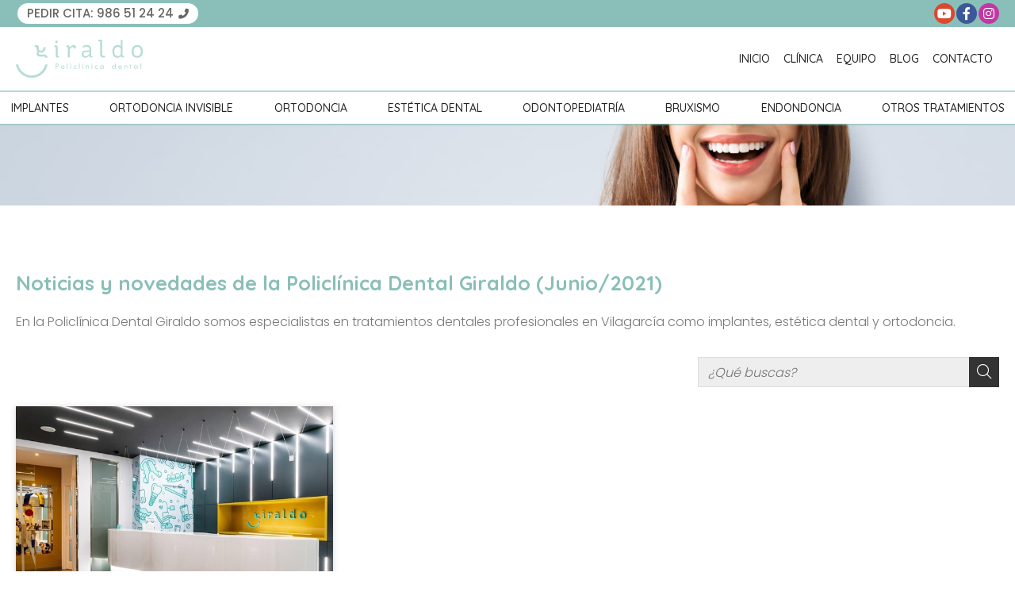

--- FILE ---
content_type: text/html; charset=utf-8
request_url: https://www.clinicagiraldo.es/noticias.html?m=6-2021
body_size: 20396
content:


<!DOCTYPE html>

<html lang="es-ES">
<head><meta http-equiv="Content-Type" content="text/html; charset=utf-8" /><meta name="viewport" content="width=device-width, initial-scale=1" /><link href="images/favicon.png" rel="shortcut icon" />

    
    <!-- Tema color (en android pone la ventana de ese color) -->
    <meta name="theme-color" content="#89BFB8" />

    <!-- enlace al css-->
    <link rel="stylesheet" type="text/css" href="css/normalize.css" /><link rel="stylesheet" type="text/css" href="css/fontawesome.css" /><link rel="stylesheet" type="text/css" href="css/pull.css" /><link rel="stylesheet" type="text/css" href="css/comunes.css" />

	<!-- Precarga de recursos CSS Comunes-->
	<link rel="preload" as="style" href="/css/noticias.css">

    <!-- Precarga de recursos JS -->
    <link rel="preload" as="script" href="/js/noticias.js">

    <!-- Recursos CSS (precargados) -->
	<link rel="stylesheet" href="/css/noticias.css">

	<!-- Recursos JS con defer (preconectados). Se cargarán y ejecutarán en orden cuando el DOM esté listo -->
    <script defer src="/js/noticias.js"></script>
    <script>
        window.onload = function () {
            Noticias.Base();
        }
    </script>
    <script async id="ShareCorporativas" data-target="#shares" data-buttons="facebook, twitter, whatsapp, copy" data-class="share5" data-style="basic" data-showstats="true" src="https://compartir.administrarweb.es/ShareCorporativas.js"></script>
<meta name="title" content="Noticias de Policlínica Dental Giraldo (Junio/2021)" /><meta property="og:title" content="Noticias de Policlínica Dental Giraldo (Junio/2021)" /><meta property="og:description" content="En la Policlínica Dental Giraldo somos especialistas en tratamientos dentales profesionales en Vilagarcía como implantes, estética dental y ortodoncia. (Junio/2021)" /><meta property="og:url" content="https://www.clinicagiraldo.es/noticias.html?m=6-2021" /><meta property="og:locale" content="es_ES" /><link rel="canonical" href="https://www.clinicagiraldo.es/noticias.html" /><title>
	Noticias de Policlínica Dental Giraldo (Junio/2021)
</title><meta name="description" content="En la Policlínica Dental Giraldo somos especialistas en tratamientos dentales profesionales en Vilagarcía como implantes, estética dental y ortodoncia. (Junio/2021)" /></head>
<body>
    <form method="post" action="./noticias.html?m=6-2021" id="formSiteMaster">
<div class="aspNetHidden">
<input type="hidden" name="__EVENTTARGET" id="__EVENTTARGET" value="" />
<input type="hidden" name="__EVENTARGUMENT" id="__EVENTARGUMENT" value="" />
<input type="hidden" name="__VIEWSTATE" id="__VIEWSTATE" value="jQjfGE0ElFw7BhdusrRRkvkXrYx1uh+TtOdtJ5jdmpCh+OvSJ2zAbf6d7fCMWu7wmZLuK7unVeTAgxOsef9GOuXUv98U6cmpHBsQ9YaV25QSkXp4tj5ZDsuTbP26lrgSQQ7MCMYiProo+O3hvGXQc7Tiy+7NMxEHHhlbTtOAaXouxhm/1NtWlK+h92GyZNlZPSz7YET9mCIkcZRkHWaYQQmtoOzcethj8NAYV1/TibMzVWPevYAncsuqlAQd6PeTE5hVubVEJJ9aw1VT4+9XDrZV7aO3GryedyAMFDVblEOrKEY2m3lVQQfWjDF8pDM/rJJOoxJzNSFabnvea2B0yU03a7C289IYkbszipneP4LKrNYg5Trbt7iZdnGnn0ALpEKqVWgbHutCI+zZHbNyih0Zg86KqMq0NU/c+SkNFfi0F+mceKJCmvlFQcYy22nnWs8qU8uKpsT27xFrpcLs6YP0BlF+y5K0V0+ccP2zXbAPhJ9IT75+U1vdo9EyrXNRbgIj4wdNz0c2y3P0c1N30vIGZHAloBt/[base64]/1vj3X2ttSZYofDCbY7C1wMfkuxrDsPL1PI/1Y5G+vX2oRXPpajt1x8DNHtYd9+Yw/D9TSkIhlqWP4hKmersGhAvqM1V29yAMalmknQ7dab8Az76ZWk/8aFGq5GYJKmMli1LzGWqChTrKHff+WFnoy4IsRjQljLTIU2q/ArAiGzVZ7iBhtK8r4neCUgYfF+/mTCBhAIEn1GmmZePEcFH9/vR0SZZ8EuPVg5cUbe0PPJ0wLdvje0eUyvPSuolhz100IsQhnPV1QtX20XC0OAdjQp5+oYXFyNJEGTPtZX30GjCy94lGir6RyDfLm8vzkuicvXtPLr03qtD2uhonALhA68jlxE7nKJH6crI59tPkMlNk+15R8sR/PtxFIDaLHmEw29XJqDKG45aL6tPO7bx6Q3yzXDYFONVSlOq6SpIG/[base64]/Vsi1ebsEWSjTee2SrlyVidtd9S0HdRf8OMADInfjlrHB8uqpbnLyZUKDosC7K0hSfQQhRj/zGB/3AdQEBvDY5MIYYJT7paCw8Q9KzFKEog2MA6Qd1ZCfgnozCcFTgh/VgCB10Eo81UC8yD+IsJA0tHKeJn/gCg6R7cd/lvBHkzwgivnNXZzKpTopsxE6cx8oh2VNkHFanjzOFkCBV2pcs4vL5Sp1TyyQct9RuMAzoG1GURyuYZ7JyedWANiiakppZnf3A5CEqF1NqW800CtFHhLbrds+Mc25r5alZ1lCV5suPBL/ElAFCE848LvGOSrIfM2RZOVO1k7MUIufhNKo1Fq6xJlyA1Pv+BYwgz9RLA3EFgSlYi0cmN5p7t5qNIjJC+nbqgAVobRHZQUgvrWlzISyKxqjynnaKrjBSFTwYgHSv/GLlzrGb1mNUqym1Ih8phj1uZAqwJwOwwkouk4tVJduhyIob0TP208j4/vNn469hxcTJTpoNBc1C04qPbuqjvWWjVfFOSrl9dONTW4n4fdgcqq9XYjDNkibEcy80n2Vkl2fua6QBdn/NMXxKNpGqA4dqssi1Bgk3GKtb25/PeFXCZrx0OnbZhXceUmJ+JrRb0zpAa/3b+ZeTy+b8kAO0VDpzO+G5uJid56MeI3VDSS/g1XJZf5Yi4n5wiUrkk4XMiQXlBWNtHmU6h8PyHWAgv4GEgIq7Pje2RkJgACkil3XMaUQGW9GR+oubqKCKJbAT88m/1CyViW7bAwl8SflYpxNmb2PgCntQ4oYbDT8d36nREyi7FXcBuV7cWaeiRNZ+f/Zzo4g+lre8qNJVx30/lRD94CLz8w0IA/9e+dpOz4Bz//KbmowoLSryQiMz5lyj/N+jwHYsU/9kRdQa42VBoMmVjdMbb8hTGsFAU4SDSa77FatNqNuQJZUJoRJskYvhsL13EZuF53jNl+L9u3IO4va4njcB45grIAsSc4ntNgSGsVhiGDPuHpMRNTA5Oq40Lh6WX5jfnfMPWe/qFqODDAusIlmjpWKL6jYphcA7mW5bn92XP5nVrN4/DhX5t+xiFgixB1IrBnt9bE0XnNjUl87B4cb7jfqhaMGCGbs2QVZ2pf8zf+tfFPg7rQMrkS8QA4F6Ge8kttrDn6oIHOZ3TIQPE/[base64]/MCctjFc3aHlw47vrXR82PptZ2lCPS9bOpBoNmdLO/GQ6zzc0BlJu5D5NfcdUFuAwB4iBedeZlZWOtO1AVJJNSR5VfEFqChV7ngRFDhT/THP0hv6J1DZq/[base64]/bA4R9RWZId7s4EJYT4xPh9gpJpKxE7KL6048w9YN7MBGmENwvmZpbue4CykV+JDznVk7DdSEUmML5nqVYpbhAHw/PTlPzwzfPc9P9omt6rFnSZSo1vIiN7BmGyAT0cMidr+kfP1Wd8lEV36V+btvS77Uo1YDNKuAYdcMIpcoF06Gi5lb9a+uCtWxTYXsvswJ44RyJfvyptgiE9+J9ilZ1Ahp5040XtPIhm1k4qr8xOef2HUfReTyTvfQuwEUxwlTYMkhOwfqDx5z1rVI+5mEp/2WuqgMzH2NTZbgGHv7RgNDC4S88POafgG+Ggq3y4Eyg+/Tbj7ag29KUtOX42tNFtFXwJUdhAuwzSPKxPZET5dayFlq/DQYPJOfNUN/S0u9oaWd6Dif7MFGrFuubcqabplohG+ONENR8msrBFaybbmzTz+GeVMWI9sN+ZcU+6RZHNWk7O3evfvCazQ6v8OevES1hsBCl/WtQU9Reiaaw92J9/pZvfCwNFjB8xwG90Wkwfz5YiSL1eRfF8weEa31Z8B25MATPsu8oPhE0ll1mcl/g8S2ibEpd5KozSERm86JKsxJ9tP1QxQJHxuhVm6GqZ7PDgFHd1T6H3hmZk/Y93qAQKUkElvzHGb4/QopEaZ58YqxG7u/+/c8CCUFs0Tt5saerD6+MuNCU0tmCznxGZBCuFVmkbrToeNC4dGP1W9VVf2itGfMuTkJOP4TefJCbJC0e/X6wjUx5JS2JIQBSsHZk3W33shspi3QxIdf885YCFEpkDQk0gQdlgQI8XGzTuvy2mDG/9I5DqEog5nNe6axzZ81Irstk9GURnwY9/Hwvzv9bJOXTi1lasFM0vrmCcW2d2ngUjZ2zsC7qcKYue0SN2i+iNE1epwPtlc/JmVyQ2IP3dav7iqBOoLdLY4MUUXF78L2V2WUV5jmkmfUrHLSj+jrpy+ynYGlj/mMdhdkA0wbfvQZPdP+p20JvE/bqrWNhtU1KZn/XRQ1xpWR+CqDy4BFq3tNRgo/VymFMGvb6Hrfllgot8ocxGXpIOF+jNQ4v4G/he4p4G0mLCVN4Q7lwGT21rL8vfI6yxuivfY5m+dnWAiB0Pc9xn48ehp8xfS3bQYtgTEcMoCdfLLvQcbCgzBStIki/[base64]/fRSymaWny4OlVk1KjHpCKbJSjIcyB1BjdD1IGL89x43M65AeIaH4XsnmlJSc2yr+7ZOeHB4bYGOSYx7YeODhtVIcdYx89UXBXaLFziUUL4KvSo6tleSf4YI0FCK7CZRYfJNucR9Z+vE0RyTDIM8q/zLVEQF1BLePZuQEIHiwX2obx40RqOtVYYYAzVqTAb3DTiWfJMBAzCrOlYpVV0c6e27r90UvEE4yROwUynhiZubBjGKXN2KuFlpJAAV2OsarCQ3OTWMYoFUJXwqLxyYfhyxQAIHRXvmqZ+0+6UWvH3MQgqnO+locKouSEXC3LMppfj8yaNCYY+mY97VEJ9/jV5FUM0evbcl6w2hh3fnPrlwEMP75A9nInO6StMfJ8wrW3EuQCaCD8Uw6q7zxKN8hYTJmO00FvrB6cGHduzA+/bAS7tn/dKzb015xbR8grMSB7NWJ94hghFCdmx+V1i/Q/CsEkfP6fu0wLGPDABnOT78RP8buTS8UKhw2UNLcTXaKHUdNjWvm7FAWlOd58euPrgtqncRa4ZPyb9XiswnO6eZ8ESsLDw9h/fAhigzfN7uXp1GiThsX0qi58WXsNrowwoHiAEKtavAgja1vt3+LiWQjLMLs0INe/EKBvien9OXNgpx5h0Z062nwcv6Z1drbYwlNIdfVxXirKNXQ9mtYWkY5eM5JjTRc6N2bwh91qzGG48QenrrprWDcnNus/gbiTDTzL3WqHyl+SYYhGXd0YkfE/uDTS4ndZ78hPZw9PRJ84XSmWjNedQvnocvvTWDlP5DYM6b6KVomIcB5AclRf4FOTZH7pn5cz8Pm1IPFTtbzHL8fs1jBzPD6C/Dndw32t5c1T5vNV05UlaXgzx5hrlF+vZCJ5naTC0NtxKFxDrKEvHPzraTxUU/oXHMsbRSiCQaxz/[base64]/Um2KtQMNrkdCLwuvuDTracM2ZTALuKvKDh34cOr9B1ykhVYPnJfff3TkS/kIptreRxP2zAFIMFXX+jTGsSyJ99jWrztgxBCEysgUlg9DqG8ezjUAlC9UCKFu73H5xNRv86VdVikBffhHe8b/dkrqwpQA8gHkAnmeOqVbPuSsV/+gLfTNupVJ6dWq32bXWTSYG8l9tEdhD1l2Mv3TxNj7AZk8yDn1sfLw1jHWoB3tBik+IXlHZBNg36EfsNMIH9RdYhC+uSQp9MXFUju/p3MfrPnsTwnu03qBvifFjzvK5TY3jt/cqsw2FasiaDhpTu44Bsjx/vnPRypa6IeWGy3ueEXSYhkwOmoW7NZe2xXHJSP++X3KLVefsFs3lNtZhs0WyyKgMyF4rEqQ5FVFc3lKWjyWduoFuIXt8FWsWLaED1D7HIy1eFcVcOZndolt+yKBPgdZGruJ+PagoWvfzbCs97OlPFs/lAb3NCuOzweCvfRFn/uikXaJdH6D88ig8lHM5asm6565FGc5+AXiKb8ojVYlWP3cglyWT6wpoC2SRQa0z7NPstyKIysE4pIxBk/RHS51CIuQmPvjEa3lmRZozhfDD2g3d172XMfc0YijTEJTm51yKFIKPXRXtNQAYsFra0YwWSJ5ejpWMa/W+7cx72vDhQIHlsdvbELNW2tAOp6rsWDeXqB8q5dQJgycj2wBfT/h6Upy14I/+KwX24gpSw/7r8WJnDnevbZJkYZDunU1CzcixmpTwCPB73Gpro8V0IbHmhK1hzAIxqo6qD5QD9bt7znau2rJsIQi3fUx/H6BfFgRdh5fiKGyjUlZ202tSJZVi9LznOkC7FGZb47ZFDfdap30EXJOQ8+t/iVSLxF5nBQFAq7aLqg/joH1pyMapCARPal5rHl2H4QWKoha2H0g65Wcmqa6gp6I9rLy8Zy9j4dnZuc4JXU3yD0R7g2lhufW+oJpeAOJZWrMGsSwgaCsc5t/hvSoJ+lbhhhEbS9MGk8JgAhQK5HHu+GrigeHber8HuaU2ORRVQuKkZLN+YimFSHhbM3q9MAbtsQbhJF6oii9MYRStR8jbJfnI28Eryl6wYTPiqo44DQb/hIqb8V6tzxydJ1nTgC5OYyZyKWzryifLpfvUng1LD32/GeMatr6F5pmSQsjrCH67zJKlCt2Ugl62DicnEKQQYDpcL3wJ5jIYWCZw06Qx8wriKznSJD8xwJQ8Gm7f1zQY2sP965O6x76oY7aGjxQ/6A/ujI3nikFpL6/i6bNPaN5mvqeC4I3TJWH7x7nm5gFoDHduzkHkHolJwiRXMjfzBZtQoSD8gw7ZvsCw1ua34o1U4R2bzF/MDDTwc/dGJxNEdlNIjCkUrU00L3iOYODp46bI/RFpp2Rh22lcCpAnNQD0iWskgCE5BVLjK84MemrbgydVq+keKwt4LfrOTpaVgPi3UPOxpRcmHoQ6kMZ1c7jJ94XuI9/D1jwQHTfVu6jf++vByEaSVJBNBTa6v1VGrU7X6/PJInGCMYijbxC1HvmUMfpBWXf3WdNuqo5lpfOocDXqkLXBITK1qdTwibH2iZ5OK0OM//yEpx0+fpwE4UgpZFWt3MMLeIOCfunfXh6DIlsFiYKYP0gGZp8GlX7gmqhVoi6sptUGuOBPgqyhawcKWS5SYV/nIEYh1LRV/vfKJ8o5ly488Oz96HyVOAV/+O+JEGiRjf+NBhPIVDkdp0FySO4adIdYUYxWtGKo4Kjhr/EtbIiMVyHMm7diBz7No+3pqEXThThy+E2g9DDR4CHc75TSuMdJ/zyEUMJywfyizIQoH+xo6+gh9gpmexQsHOwbMzeJP3ohJ95uv39kq8mpWQmLKYsBmxDRL0F9uzo/aE3ZNy5Pa4/Ew6px2pVNm7jfYiEk9vP0Ho72XOqgUDv0DVZOWta2DrE7kzk/hd8sWR3/NmSVsS5bDdPXZA7MfCpxA+GaJc2OcHnaxLn8b0ECdILIBqjSNMiUYvuNxMzxkx10kzg54+jU8ysqtivVbi4174jEIEXJs2yKpeG4hiDHfGVR154x0yIcm7G+pxMIVR6x15d/mpI99AKMJ/pJJziadWpS7q0amd6SgE0ysXEqdJxvFC1wMuYnoIlYdbXm67O17GkS/C8cGKP13gwr6cIVhnkPRFrVbpAfTEX9A9ux0iXAuEEiVLq3XThCrDFrJoKgXLKleCeeA8PGjPHFRXQRjgyevQdskBDvVPb5f4wXGblAR6pRhMmq6pJ/cvoI8PBYkw9cYt7WrvzhDK8LwkMarGQH5wHj/3CT4GkJc43b7TrOboWxmL1pG970eWAlqUtN5Od4Y76xYLWR9+zPgJKkaQYi/eorXAxKrseXBt1nJhz0kUcelEo3cYQEbEmncxMcXN/IIgOCgRnh1/JZc4GpxcqBcoC6OESQG4wVJewdtyCXVFLOQ1tO6bjDEXlb4o6Ilw6APELymnoH5OnO4Li+jZdOSmrCPXPlfU0mrosgwblXxzUCkQNPjigPUwP8s4wEnB38Z5N6cN8STg0Vo/[base64]/0FKy0dr76z4iCvWuueYMlv7VZN1pzb3Fz2gHE5j7Jq4TSfyUZefCCSlsGfxnO1WklUFn35TN+aRA/lnzjjKQNYsgkrdq+uR8VZf6dJHBPaYmjQAsTVMwZwPbdtGxY65HJXKP1yI103/WxTDK29c7aVznCmFODKhGTQymBi8HbKDNPtGrWsl+nw3mGyjzXd6ICHb5I7hyOIFy/F2zzZmKMieqSdNyI3fHbsxeA4tAM56Fvjq6P30j80mKXsGP0cIoOR8G34L21rtMJHCVt7Y3AqNZlgutaoz2T1KMJaAD5hAjRdJVlpRKk/[base64]/BrJpRSBLjyQKxC5wtiJch6mPfXB0BserudwCwpRkbbnALvurryNuPCw7GxuB6c659x14+t0fAnTZqEXUO3c1ibVTN1aABNboaiwmO/thxgN7bQL0UBObgK9jhDg80KNAhe7XgOQ7YNRH+MYdz3fbXMhlQov1F6mVXjygbYh14YVbRkqkkCk7IId8Whjop4uvRowDqC6dk+TW46+ky3EmABIIyW7HvDjvsmYBopxwmFAFyNYvv/rvcapt7bFI2/Tbyr3xyyC1XT5fQz8xo1WrUMnY6wsbREDj8koN5Ytgn/++SRQ6HTMZm6no/P3ZL31YC1Kssu03j+HTShITs7hQqhnlghPhGGxMEuNh6he7+3OmaWt1isiFxFAM73IshhY0NGjZLmuLo2Glpth9rKOKQ3FSxXtPMo75jHAlU/oJ3iXzcNbwFLXZkD6QqwbxrRUUqPy4A7M8rr8pWNlbdVx9Ccqk1e0M5/enJYmUcmAW/kbz8t3QgCYe308hrMFWYPbIFpyUYwo30nNoEc+0Z6r8qG+/[base64]//5mVENzu+NXJaj7FSTUDwF5xWNmWQ6Yb0leUfpQ4b1E4TQ6XPhe+WRjI0KHDiGb1xX50Qj0Od1wquxWZEPkiNsg0qyBjp58GQJ8cqneo00la1x8+gJN3PjOdSCHHK5Bn+/kLz3qzzs1izgxQXICQExyYQo+Xzp/JTBKU0Ou1RNvadXNl62JUG+aCj00eoslbcfEOK48uRghm1+l+mobEPXyY915ugVOQpaM0N6f7mmIN6QpauG9mSWmol6FXxfOm/+uFIvVM6iUxZ+WL8dQrZYLzx6gzx/Fkszf6kMjvJG3TglI1CYTLRQOP3nJ2kp9t/wE2AyKnaDRBXwpeUI5ZEHYnHcbmfDiRcboqPWflfgOKbWJyTiR5ElVbxHbGA32jyd06b0nV8w63RDpgT5oxCSYJk/47mEHFDd6EvCkKjpch7haMK0FxQIeUfkWBpK3ja5/edjy+IzPzuuQNkEKmntMcqlMVhuviWCqnqAAyOEgyvy/WK/[base64]/RrQk2kcfJUCj5oI6qs/ObS7yBD6JvhOeYrYcDVQvjXgi0XQBR/bR4UNcUWHUQbnwi8LaLKXjK4Oup+R7zWC8wjYic7j0lthkbU7n9PH2/zF0ZYtP68ifVI/Kcc/PFglaZWexoZ6By9zfhObshfbP4tN/INHoMnQ85DEerJGjrKUMF+AteKTIUqlBIqh8neLUWY6Ao45Xhu5bYiyKbKeZE3p4mHrLXVWIqiF5UGTDbK/ssKo4zlRR0wLITksXgycC2FY2/CWpktL6wn+jWO+Z2CsGe+ESwL0JdW5CK9pZXTSrmfWYd9TSpqGu4cP4p3ZBkopMCRfkbRuzNxYC4CrEoNDcvPWLYdf84hjKyHEIJfTz/gk0B9ACmDduJvqDtFWF6tPGdQ2X+Vy3YxdpEfTs1CG/+a5KO6gNe93yN2DUURHdbtF/deoD7FMg4EwuJ6kUfEoAGw42gEY1hZWYq6aYjvkq5zzELF9L5QTSSAZGrUmYc4a+xeCjFK6Cd9MQc6JWBSlc92z3RzTPbQkSXln72eDoDIxaaJaszG6u+8IVfcpyRDaUmZG0TbAUpgH7MySdrlspxaCv7FF+k2rlawIM/[base64]/81aOMiKPV8odEW/Sb3em4Pc5EoCejutCVZ6Z/FtjwiaeEr6u+PKi3o9v0Q1Oox05UwbWBAyTRxrUwX/9ht11f0J0rwGax4wO99pfQiq1dIE27oEqrC/GibVYtJLKjWfTmM7PIKgdLKk7aVeYOX1spzEPhepJH/twIwTd/saq+mwVasLVcFwEt+3MwGH1RxkjYgSsfDF0/BJyXJLlTqjhTrt5kDg3VPfuxgomtKTJKO73+RzLm7IqSWC3wuJU7j2nrG/73P+1y5Wl815lV4nOgvWhlGg8+i3MPKzBNjmQ2QRKdIvv7e9sbld0KMTGfEyisc0t3l08Y1xo19ZR57tenjAgFEq1meX3oLpU8zYgFs/DooLELscGlvqnazhecvjFLJ21sxj7cUPWJv7wC7pJvfmgUqLDPeQRYYuWX7y6ewCau5VVi0/rGSJlOASxLmsDNr6qpi4oDGLKQfqZK46vWY3gFeKGVril3XaNNdtrK7Wbpf9qPO5AKr0318djQanZX7yoXWtrysszbSB5WTieuPBQkaYXmwwPG2zz2fkNLqPxlMZuEQ9czvL97yt7wV+W6a8+Dsrj/qBUr6mj2x2fsspSmlvRlZLGwo9pWN51HcL0erK9jdzJlsv+ykE+X539Vp2kZDeBYx41+9HcOQzdxakiSVCjoxzigeWr0bUcmR2TiDgtg+jb1AxqY/PA2hVMoDInFQVqVBDU5RizHGcqEbSPSk3j3mq534mhPiJtYM3i6Quiuxaj/ctq93z77axEzUAOtjK7fRKVyvmES+TRcfkaPp2QwKe60HQnug2sPKlR2SkDw64N6I73pL7RO9l9zVxYF8VaIDV8H2ggmmWpb7llrFfOwWuCDMCsc5vpejJy/E2hLg4RW8j61Iu7ck+yqkXSEgaIbMDKD/fPdZ0WqT2TDZU+CbQPU5Lj3yU4xyWj4yF6NlSSQOpiwtMrSFFXLRItlwMhX9phIG/dORKdUXGqdIG74X1RX6VJd0+rD0fnYR9rM44xeVqK+/P4J9OZ0UevS0XSnGjiGC6NW3l2dqLMBYHpcog6mNeJ0ca6Upb06o4VpPSKhf6IgkHUuCl17XjIytQbWOEKEhrYx7NhktwpoVk4d4l9E8lidZoT1nC/EdcqzFJJqhI7LOSNlsQoajS7jhMGJu5CavvQL3FE5oBKEPutlqLp6RyQ10CIa3iy761s4PHS/tj03KFeXs9neXPsyljlZSybPozoUpEmrDfX+OIIN7ZHeR9gqpkd/tVTwjoQ9fcwcvFyCiR9mSGV/ghmHodcAPhYJzZQ1dl73W/ZUUrP73a9a6BmwxUCr9wR9Ttl9nXgIH24GOd0BG4HbO09k96ZSw361Yq0xtU7kiqSroKBlehcxUR/RZnwJLQph0IRB0CYh6+UjCnAOa7jcUGtYMRf2LF/LcSzaTKmUXMUcA1i+PMJWm+XHRPttalHZqrihw+IoPx0JI8LDFIUtkN/FBkurz1H/I2g534ZDHoJz155n77SIgwfFwmWg7eCHwTeA86K4KHHvomih11Ji4Kmf7eW8ttowsk2Xx6Oj0hP49Q4Sf8qEKdh44QlenVX8aYm4xr63ARAIup9/8H4txJc/1MGheFcK9N0ItEYP9Qlws61lyKMra7RFChkRBPODrQDr1cf0GnN0hfoF3cM7SypDkr4sVxSi8gEZA8vIUyXWMne" />
</div>

<script type="text/javascript">
//<![CDATA[
var theForm = document.forms['formSiteMaster'];
if (!theForm) {
    theForm = document.formSiteMaster;
}
function __doPostBack(eventTarget, eventArgument) {
    if (!theForm.onsubmit || (theForm.onsubmit() != false)) {
        theForm.__EVENTTARGET.value = eventTarget;
        theForm.__EVENTARGUMENT.value = eventArgument;
        theForm.submit();
    }
}
//]]>
</script>


<script src="/WebResource.axd?d=pynGkmcFUV13He1Qd6_TZJwl7hJEb-VQ5TOTEu4Fe-IHH_AjkJC1F1HFKgh2acOm9YB85VozlHade9M2usCqgg2&amp;t=638901608248157332" type="text/javascript"></script>

<div class="aspNetHidden">

	<input type="hidden" name="__VIEWSTATEGENERATOR" id="__VIEWSTATEGENERATOR" value="D13BE972" />
	<input type="hidden" name="__SCROLLPOSITIONX" id="__SCROLLPOSITIONX" value="0" />
	<input type="hidden" name="__SCROLLPOSITIONY" id="__SCROLLPOSITIONY" value="0" />
</div>
        

        <div id="contenedor">
            <header>
                <div id="bandasup">
                    <div class="subcont">
                        <ul class="info-left">
                            <li><a href="tel:986512424" title="Contacta con la Policlínica Dental Giraldo"><span class="etiq">PEDIR CITA:</span><span>986 51 24 24</span> <i class="fas fa-phone-alt"></i></a></li>
                        </ul>
                        <div class="info-right">
                            <ul>

                                <li class="youtube"><a href="https://www.youtube.com/channel/UCELek3I8B6PffqbBwCCALLw" target="_blank" title="Ir al Youtube de la Policlínica Dental Giraldo"><i class="fab fa-youtube"></i><span>Youtube</span></a></li>
                                <li class="facebook"><a href="https://www.facebook.com/policlinicagiraldo/" target="_blank" title="Ir al Facebook de la Policlínica Dental Giraldo"><i class="fab fa-facebook-f"></i><span>Facebook</span></a></li>
                                <li class="instagram"><a class="btn" href="https://www.instagram.com/policlinicagiraldo/" target="_blank" title="Visita el Instagram de Policlínica Dental Giraldo"><i class="fab fa-instagram"></i><span>Instagram</span></a></li>
                            </ul>
                        </div>
                    </div>
                </div>
                <div id="head-cont">
                    <div class="subcont flex-bt-c">
                        <div id="logo">
                            <a href="/" title="Giraldo Policlínica Dental">
                                <img src="images/logo-giraldo-policlinica-dental.svg" alt="Giraldo Policlínica Dental"></a>
                        </div>
                        <div class="head-cont-opc">
                            <div class="head-cont-opc-info">

                                <nav id="menu" class="deslizante">
                                    <!-- * Opciones: deslizante - desplegable. -->
                                    <div id="close"></div>
                                    <div class="menu-cont subcont">
                                        <ul>
                                            <li><span><a href="/">Inicio</a></span></li>
                                            <li><span><a href="clinica-dental-vilagarcia.aspx">Clínica</a></span></li>
                                            <li><span><a href="dentistas-clinica-dental-vilagarcia.aspx">Equipo</a></span></li>
                                            <li class="noshow-pc"><span><a href="implantes-dentales-clinica-vilagarcia.aspx">Implantes</a></span></li>
                                            <li class="noshow-pc"><span><a href="ortodoncia-invisalign-vilagarcia.aspx">Ortodoncia invisible</a></span></li>
                                            <li class="noshow-pc"><span><a href="tratamientos-ortodoncia-vilagarcia.aspx">Ortodoncia</a></span></li>
                                            <li class="noshow-pc"><span><a href="tratamientos-estetica-dental-vilagarcia.aspx">Estética Dental</a></span></li>
                                            <li class="noshow-pc"><span><a href="odontopediatra-vilagarcia.aspx">Odontopediatría</a></span></li>
                                            <li class="noshow-pc"><span><a href="tratamiento-bruxismo-vilagarcia.aspx">Bruxismo</a></span></li>
                                            <li class="noshow-pc"><span><a href="endodoncia-vilagarcia.aspx">Endondoncia</a></span></li>
                                            <li class="noshow-pc"><span><a href="tratamientos-dentales-vilagarcia.aspx">Otros tratamientos</a></span></li>
                                            <li><span><a data-comp="noticias" href="noticias.html">Blog</a></span></li>
                                            <li><span><a href="contactar-clinica-dental-vilagarcia.aspx">Contacto</a></span></li>
                                        </ul>
                                        <div class="menu-cont-info">
                                            <ul class="socialmenu">
                                                <li class="youtube"><a href="https://www.youtube.com/channel/UCELek3I8B6PffqbBwCCALLw" target="_blank" title="Ir al Youtube de la Policlínica Dental Giraldo"><i class="fab fa-youtube"></i><span>Youtube</span></a></li>
                                                <li class="instagram"><a class="btn" href="https://www.instagram.com/policlinicagiraldo/" target="_blank" title="Visita el Instagram de Policlínica Dental Giraldo"><i class="fab fa-instagram"></i><span>Instagram</span></a></li>
                                                <li class="facebook"><a href="https://www.facebook.com/policlinicagiraldo/" target="_blank" title="Ir al Facebook de la Policlínica Dental Giraldo"><i class="fab fa-facebook-f"></i><span>Facebook</span></a></li>
                                                <li class="telefono large"><a href="tel:986512424" title="Contacta con la Policlínica Dental Giraldo"><i class="fa fa-phone fa-flip-horizontal" aria-hidden="true"></i><span>986 51 24 24</span></a></li>
                                            </ul>
                                        </div>
                                    </div>
                                </nav>
                            </div>

                            <div id="pull" class="hamburger">
                                <div class="bar top"></div>
                                <div class="bar middle"></div>
                                <div class="bar bottom"></div>
                            </div>
                        </div>
                    </div>
                </div>

                <nav id="submenu" class="deslizante menuhorizontal">
                    <!-- * Opciones: deslizante - desplegable. -->
                    <div class="menu-cont subcont">
                        <ul>
                            <li class="noshow-pc"><span><a href="/">Inicio</a></span></li>
                            <li class="noshow-pc"><span><a href="clinica-dental-vilagarcia.aspx">Clínica</a></span></li>
                            <li class="noshow-pc"><span><a href="dentistas-clinica-dental-vilagarcia.aspx">Equipo</a></span></li>
                            <li><span><a href="implantes-dentales-clinica-vilagarcia.aspx">Implantes</a></span></li>
                            <li><span><a href="ortodoncia-invisalign-vilagarcia.aspx">Ortodoncia invisible</a></span></li>
                            <li><span><a href="tratamientos-ortodoncia-vilagarcia.aspx">Ortodoncia</a></span></li>
                            <li><span><a href="tratamientos-estetica-dental-vilagarcia.aspx">Estética Dental</a></span></li>
                            <li><span><a href="odontopediatra-vilagarcia.aspx">Odontopediatría</a></span></li>
                            <li><span><a href="tratamiento-bruxismo-vilagarcia.aspx">Bruxismo</a></span></li>
                            <li><span><a href="endodoncia-vilagarcia.aspx">Endondoncia</a></span></li>
                            <li><span><a href="tratamientos-dentales-vilagarcia.aspx">Otros tratamientos</a></span></li>
                            <li class="noshow-pc"><span><a data-comp="noticias" href="noticias.html">Blog</a></span></li>
                            <li class="noshow-pc"><span><a href="contactar-clinica-dental-vilagarcia.aspx">Contacto</a></span></li>
                        </ul>
                    </div>
                </nav>
            </header>

            
            
    
    <main>
		<div id="superior" class="comp" style="background:url(../images/portada-blog.jpg) no-repeat center right; background-size: cover;">
		</div>
		<section class="section section--comp">
			<div class="container">
				 <div id="formNoticias" class="comp-noticias comp-noticias--estilo4">
						<section class="noticias__head">
							<h1 id="h1Title" class="noticias__title title title--1 font--primary">Noticias y novedades de la Policl&#237;nica Dental Giraldo (Junio/2021)</h1>
							<div id="dvDescCat" class="noticias__desc"><p>En la Policlínica Dental Giraldo somos especialistas en tratamientos dentales profesionales en Vilagarcía como implantes, estética dental y ortodoncia.</p></div>
						</section>				
						<!-- Descomentar en web multi idioma -->
						<!--

<select id="languageHandler">
    
            <option id="optIdi" value="es" selected="">es</option>
        
</select>-->
						 <div id="noticias" class="noticias__container">

							<aside class="noticias__aside noticias__topics">
									<h2 class="noticias__topics-title">Temas</h2>
									<nav class="noticias__nav" id="menu2">
										<a  href="#" id="pullcomp" class="noticias__topics-button"><span>Temas</span> <i class="fa-solid fa-plus"></i></a>
											
        <div>
        <ul class="blsubm">
            <li id="liCatPrin"><a href="/noticias.html" id="aNovedades"><span id="spnCatPrin">Todas las noticias </span><span id="spnNumNotsPrin" class="numNot">122</span></a></li>
    
            <li>
                <a class="" href='/implantes-dentales_cb13859.html' title='Implantes Dentales'><span>Implantes Dentales</span>
                <span class="numNot">34</span></a>
            </li>
    
            <li>
                <a class="" href='/ortodoncia_cb13951.html' title='Ortodoncia'><span>Ortodoncia</span>
                <span class="numNot">20</span></a>
            </li>
    
            <li>
                <a class="" href='/endodoncia_cb13977.html' title='Endodoncia'><span>Endodoncia</span>
                <span class="numNot">6</span></a>
            </li>
    
            <li>
                <a class="" href='/periodoncia_cb16079.html' title='Periodoncia'><span>Periodoncia</span>
                <span class="numNot">9</span></a>
            </li>
    
            <li>
                <a class="" href='/estetica-dental_cb16107.html' title='Estética dental'><span>Estética dental</span>
                <span class="numNot">23</span></a>
            </li>
    
            <li>
                <a class="" href='/nuestra-clinica-en-los-medios_cb16338.html' title='Nuestra clínica en los medios'><span>Nuestra clínica en los medios</span>
                <span class="numNot">1</span></a>
            </li>
    
            <li>
                <a class="" href='/invisalign_cb17499.html' title='Invisalign'><span>Invisalign</span>
                <span class="numNot">14</span></a>
            </li>
    
            <li>
                <a class="" href='/nuestra-clinica_cb20940.html' title='Nuestra clínica'><span>Nuestra clínica</span>
                <span class="numNot">13</span></a>
            </li>
    
            <li>
                <a class="" href='/bruxismo_cb61450.html' title='Bruxismo'><span>Bruxismo</span>
                <span class="numNot">2</span></a>
            </li>
    
            <li>
                <a class="" href='/odontopediatria_cb104550.html' title='Odontopediatria'><span>Odontopediatria</span>
                <span class="numNot">1</span></a>
            </li>
    
            <li>
                <a class="" href='/sensibilidad-dental_cb158435.html' title='Sensibilidad dental'><span>Sensibilidad dental</span>
                <span class="numNot">1</span></a>
            </li>
    
        </ul>
        </div>
    


									</nav>
							</aside>            
							  <section class="noticias__list-items">
								<div id="dvContRes" class="noticias__list-items-inner">
									
											<article class="noticias__item ">
												<div class="noticias__item-img">
													<a href="/dentistas-en-vilagarcia-confia-en-el-equipo-de-policlinica-dental-giraldo_fb46435.html">
														<img src="/dentistas-en-vilagarcia-confia-en-el-equipo-de-policlinica-dental-giraldo_img46435t1m4w640h480.jpg" id="imgNot" alt="Dentistas en Vilagarcía: confía en el equipo de Policlínica Dental Giraldo" loading="lazy" width="640" height="480" />
													</a>
													<span id="spnFecha2" class="noticias__item-dateshort" ><span id="spnDia">18</span> <span id="spnMes">jun</span></span>
												</div>
												<div class="noticias__item-inner">
													<h2 class="noticias__item-title"><a href="/dentistas-en-vilagarcia-confia-en-el-equipo-de-policlinica-dental-giraldo_fb46435.html">Dentistas en Vilagarcía: confía en el equipo de Policlínica Dental Giraldo</a></h2>
													<p class="noticias__item-info"><span class="noticias__item-date" id="spnFecha" >18/06/2021</span> <a id="lnkCat" title="Nuestra clínica" class="noticias__item-topic" href="/nuestra-clinica_cb20940.html">Nuestra clínica</a></p>
													<div class="noticias__item-desc">
														Si estás buscando buenos dentistas en Vilagarcía de Arousa, confía en el equipo de Policlínica Dental Giraldo. Tenemos un completo equipo de trabajo con profesionales en todos los campos del área de la odontología que podrán darte servicio independientemente de tu edad o del motivo que te lleve hasta nuestra clínica dental.
Múltiples especialidades
Cuando se buscan clínicas dentales en Vilagarcía de Arousa, lo habitual es tener de mano a un dentista que sea capaz de tratarte de casi cualquier ...
													</div>
													<p><a class="noticias__item-button" href="/dentistas-en-vilagarcia-confia-en-el-equipo-de-policlinica-dental-giraldo_fb46435.html" title="Dentistas en Vilagarcía: confía en el equipo de Policlínica Dental Giraldo">Leer más</a></p>
												</div>
											</article>
										 
									
								</div>   

								
							</section>
							 <aside class="noticias__aside noticias__search">
								 
<div class="noticias__search-button-mv"><i class="fal fa-search"></i></div>
<div class="noticias__search-cont">
    <input name="ctl00$MainContent$Searchbl1$txtSearch" type="text" id="txtSearch" class="txtSearch" data-noreg="true" placeholder="¿Qué buscas?" />
    <button onclick="__doPostBack('ctl00$MainContent$Searchbl1$btSearch','')" id="btSearch" data-noreg="true" class="btSearch"><i class="fa-light fa-magnifying-glass"></i><span>buscar</span></button>
</div>


							 </aside>
							 <aside class="noticias__aside noticias__custom">
								<div id="dvBloquePerso">
									
<div class="noticias__shared">
    <p>¡Compártelo!</p>
    <div id="shares"></div>
</div>



								</div>
							 </aside>
							 <aside class="noticias__aside noticias__dates">
								<nav id="menuFechas" class="noticias__dates-nav">
									
        <ul>
    
        <input type="hidden" name="ctl00$MainContent$entradaFechabl$rptAnos$ctl01$hdAno" id="hdAno" value="2025" />
      <li id="liActual">
        <a href="#"  class="noticias__dates-title">
            <span id="spnActual">2025</span>
            <span class="spanActualRight">
                <span id="spnActualTot"></span>
                <span class="spanActualIcon">
                    <i class="fa-light fa-angle-down"></i>
                </span></span></a>
        <ul><li><a href="https://www.clinicagiraldo.es/noticias.html?m=7-2025" id="lnkMonth" title="Julio - 2025"><span id="spnMonthName">Julio</span><span id="spnMonthTot" class="numNot">2</span></a></li><li><a href="https://www.clinicagiraldo.es/noticias.html?m=6-2025" id="lnkMonth" title="Junio - 2025"><span id="spnMonthName">Junio</span><span id="spnMonthTot" class="numNot">2</span></a></li><li><a href="https://www.clinicagiraldo.es/noticias.html?m=5-2025" id="lnkMonth" title="Mayo - 2025"><span id="spnMonthName">Mayo</span><span id="spnMonthTot" class="numNot">3</span></a></li><li><a href="https://www.clinicagiraldo.es/noticias.html?m=4-2025" id="lnkMonth" title="Abril - 2025"><span id="spnMonthName">Abril</span><span id="spnMonthTot" class="numNot">1</span></a></li><li><a href="https://www.clinicagiraldo.es/noticias.html?m=3-2025" id="lnkMonth" title="Marzo - 2025"><span id="spnMonthName">Marzo</span><span id="spnMonthTot" class="numNot">2</span></a></li><li><a href="https://www.clinicagiraldo.es/noticias.html?m=2-2025" id="lnkMonth" title="Febrero - 2025"><span id="spnMonthName">Febrero</span><span id="spnMonthTot" class="numNot">2</span></a></li><li><a href="https://www.clinicagiraldo.es/noticias.html?m=1-2025" id="lnkMonth" title="Enero - 2025"><span id="spnMonthName">Enero</span><span id="spnMonthTot" class="numNot">2</span></a></li></ul>
    </li>
    
        <input type="hidden" name="ctl00$MainContent$entradaFechabl$rptAnos$ctl02$hdAno" id="hdAno" value="2024" />
      <li id="liActual">
        <a href="#"  class="noticias__dates-title">
            <span id="spnActual">2024</span>
            <span class="spanActualRight">
                <span id="spnActualTot"></span>
                <span class="spanActualIcon">
                    <i class="fa-light fa-angle-down"></i>
                </span></span></a>
        <ul><li><a href="https://www.clinicagiraldo.es/noticias.html?m=12-2024" id="lnkMonth" title="Diciembre - 2024"><span id="spnMonthName">Diciembre</span><span id="spnMonthTot" class="numNot">2</span></a></li><li><a href="https://www.clinicagiraldo.es/noticias.html?m=11-2024" id="lnkMonth" title="Noviembre - 2024"><span id="spnMonthName">Noviembre</span><span id="spnMonthTot" class="numNot">2</span></a></li><li><a href="https://www.clinicagiraldo.es/noticias.html?m=10-2024" id="lnkMonth" title="Octubre - 2024"><span id="spnMonthName">Octubre</span><span id="spnMonthTot" class="numNot">2</span></a></li><li><a href="https://www.clinicagiraldo.es/noticias.html?m=9-2024" id="lnkMonth" title="Septiembre - 2024"><span id="spnMonthName">Septiembre</span><span id="spnMonthTot" class="numNot">2</span></a></li><li><a href="https://www.clinicagiraldo.es/noticias.html?m=3-2024" id="lnkMonth" title="Marzo - 2024"><span id="spnMonthName">Marzo</span><span id="spnMonthTot" class="numNot">1</span></a></li><li><a href="https://www.clinicagiraldo.es/noticias.html?m=2-2024" id="lnkMonth" title="Febrero - 2024"><span id="spnMonthName">Febrero</span><span id="spnMonthTot" class="numNot">2</span></a></li><li><a href="https://www.clinicagiraldo.es/noticias.html?m=1-2024" id="lnkMonth" title="Enero - 2024"><span id="spnMonthName">Enero</span><span id="spnMonthTot" class="numNot">2</span></a></li></ul>
    </li>
    
        <input type="hidden" name="ctl00$MainContent$entradaFechabl$rptAnos$ctl03$hdAno" id="hdAno" value="2023" />
      <li id="liActual">
        <a href="#"  class="noticias__dates-title">
            <span id="spnActual">2023</span>
            <span class="spanActualRight">
                <span id="spnActualTot"></span>
                <span class="spanActualIcon">
                    <i class="fa-light fa-angle-down"></i>
                </span></span></a>
        <ul><li><a href="https://www.clinicagiraldo.es/noticias.html?m=12-2023" id="lnkMonth" title="Diciembre - 2023"><span id="spnMonthName">Diciembre</span><span id="spnMonthTot" class="numNot">2</span></a></li><li><a href="https://www.clinicagiraldo.es/noticias.html?m=11-2023" id="lnkMonth" title="Noviembre - 2023"><span id="spnMonthName">Noviembre</span><span id="spnMonthTot" class="numNot">2</span></a></li><li><a href="https://www.clinicagiraldo.es/noticias.html?m=10-2023" id="lnkMonth" title="Octubre - 2023"><span id="spnMonthName">Octubre</span><span id="spnMonthTot" class="numNot">2</span></a></li><li><a href="https://www.clinicagiraldo.es/noticias.html?m=9-2023" id="lnkMonth" title="Septiembre - 2023"><span id="spnMonthName">Septiembre</span><span id="spnMonthTot" class="numNot">2</span></a></li><li><a href="https://www.clinicagiraldo.es/noticias.html?m=7-2023" id="lnkMonth" title="Julio - 2023"><span id="spnMonthName">Julio</span><span id="spnMonthTot" class="numNot">2</span></a></li><li><a href="https://www.clinicagiraldo.es/noticias.html?m=6-2023" id="lnkMonth" title="Junio - 2023"><span id="spnMonthName">Junio</span><span id="spnMonthTot" class="numNot">2</span></a></li><li><a href="https://www.clinicagiraldo.es/noticias.html?m=5-2023" id="lnkMonth" title="Mayo - 2023"><span id="spnMonthName">Mayo</span><span id="spnMonthTot" class="numNot">2</span></a></li><li><a href="https://www.clinicagiraldo.es/noticias.html?m=4-2023" id="lnkMonth" title="Abril - 2023"><span id="spnMonthName">Abril</span><span id="spnMonthTot" class="numNot">3</span></a></li><li><a href="https://www.clinicagiraldo.es/noticias.html?m=3-2023" id="lnkMonth" title="Marzo - 2023"><span id="spnMonthName">Marzo</span><span id="spnMonthTot" class="numNot">3</span></a></li><li><a href="https://www.clinicagiraldo.es/noticias.html?m=2-2023" id="lnkMonth" title="Febrero - 2023"><span id="spnMonthName">Febrero</span><span id="spnMonthTot" class="numNot">2</span></a></li><li><a href="https://www.clinicagiraldo.es/noticias.html?m=1-2023" id="lnkMonth" title="Enero - 2023"><span id="spnMonthName">Enero</span><span id="spnMonthTot" class="numNot">2</span></a></li></ul>
    </li>
    
        <input type="hidden" name="ctl00$MainContent$entradaFechabl$rptAnos$ctl04$hdAno" id="hdAno" value="2022" />
      <li id="liActual">
        <a href="#"  class="noticias__dates-title">
            <span id="spnActual">2022</span>
            <span class="spanActualRight">
                <span id="spnActualTot"></span>
                <span class="spanActualIcon">
                    <i class="fa-light fa-angle-down"></i>
                </span></span></a>
        <ul><li><a href="https://www.clinicagiraldo.es/noticias.html?m=12-2022" id="lnkMonth" title="Diciembre - 2022"><span id="spnMonthName">Diciembre</span><span id="spnMonthTot" class="numNot">1</span></a></li><li><a href="https://www.clinicagiraldo.es/noticias.html?m=11-2022" id="lnkMonth" title="Noviembre - 2022"><span id="spnMonthName">Noviembre</span><span id="spnMonthTot" class="numNot">3</span></a></li><li><a href="https://www.clinicagiraldo.es/noticias.html?m=10-2022" id="lnkMonth" title="Octubre - 2022"><span id="spnMonthName">Octubre</span><span id="spnMonthTot" class="numNot">2</span></a></li><li><a href="https://www.clinicagiraldo.es/noticias.html?m=9-2022" id="lnkMonth" title="Septiembre - 2022"><span id="spnMonthName">Septiembre</span><span id="spnMonthTot" class="numNot">2</span></a></li><li><a href="https://www.clinicagiraldo.es/noticias.html?m=7-2022" id="lnkMonth" title="Julio - 2022"><span id="spnMonthName">Julio</span><span id="spnMonthTot" class="numNot">2</span></a></li><li><a href="https://www.clinicagiraldo.es/noticias.html?m=6-2022" id="lnkMonth" title="Junio - 2022"><span id="spnMonthName">Junio</span><span id="spnMonthTot" class="numNot">2</span></a></li><li><a href="https://www.clinicagiraldo.es/noticias.html?m=5-2022" id="lnkMonth" title="Mayo - 2022"><span id="spnMonthName">Mayo</span><span id="spnMonthTot" class="numNot">2</span></a></li><li><a href="https://www.clinicagiraldo.es/noticias.html?m=4-2022" id="lnkMonth" title="Abril - 2022"><span id="spnMonthName">Abril</span><span id="spnMonthTot" class="numNot">2</span></a></li><li><a href="https://www.clinicagiraldo.es/noticias.html?m=3-2022" id="lnkMonth" title="Marzo - 2022"><span id="spnMonthName">Marzo</span><span id="spnMonthTot" class="numNot">2</span></a></li><li><a href="https://www.clinicagiraldo.es/noticias.html?m=2-2022" id="lnkMonth" title="Febrero - 2022"><span id="spnMonthName">Febrero</span><span id="spnMonthTot" class="numNot">2</span></a></li><li><a href="https://www.clinicagiraldo.es/noticias.html?m=1-2022" id="lnkMonth" title="Enero - 2022"><span id="spnMonthName">Enero</span><span id="spnMonthTot" class="numNot">2</span></a></li></ul>
    </li>
    
        <input type="hidden" name="ctl00$MainContent$entradaFechabl$rptAnos$ctl05$hdAno" id="hdAno" value="2021" />
      <li id="liActual">
        <a href="#"  class="noticias__dates-title">
            <span id="spnActual">2021</span>
            <span class="spanActualRight">
                <span id="spnActualTot"></span>
                <span class="spanActualIcon">
                    <i class="fa-light fa-angle-down"></i>
                </span></span></a>
        <ul><li><a href="https://www.clinicagiraldo.es/noticias.html?m=12-2021" id="lnkMonth" title="Diciembre - 2021"><span id="spnMonthName">Diciembre</span><span id="spnMonthTot" class="numNot">2</span></a></li><li><a href="https://www.clinicagiraldo.es/noticias.html?m=11-2021" id="lnkMonth" title="Noviembre - 2021"><span id="spnMonthName">Noviembre</span><span id="spnMonthTot" class="numNot">2</span></a></li><li><a href="https://www.clinicagiraldo.es/noticias.html?m=10-2021" id="lnkMonth" title="Octubre - 2021"><span id="spnMonthName">Octubre</span><span id="spnMonthTot" class="numNot">2</span></a></li><li><a href="https://www.clinicagiraldo.es/noticias.html?m=9-2021" id="lnkMonth" title="Septiembre - 2021"><span id="spnMonthName">Septiembre</span><span id="spnMonthTot" class="numNot">2</span></a></li><li><a href="https://www.clinicagiraldo.es/noticias.html?m=7-2021" id="lnkMonth" title="Julio - 2021"><span id="spnMonthName">Julio</span><span id="spnMonthTot" class="numNot">2</span></a></li><li><a href="https://www.clinicagiraldo.es/noticias.html?m=6-2021" id="lnkMonth" title="Junio - 2021"><span id="spnMonthName">Junio</span><span id="spnMonthTot" class="numNot">1</span></a></li><li><a href="https://www.clinicagiraldo.es/noticias.html?m=5-2021" id="lnkMonth" title="Mayo - 2021"><span id="spnMonthName">Mayo</span><span id="spnMonthTot" class="numNot">3</span></a></li><li><a href="https://www.clinicagiraldo.es/noticias.html?m=4-2021" id="lnkMonth" title="Abril - 2021"><span id="spnMonthName">Abril</span><span id="spnMonthTot" class="numNot">2</span></a></li><li><a href="https://www.clinicagiraldo.es/noticias.html?m=3-2021" id="lnkMonth" title="Marzo - 2021"><span id="spnMonthName">Marzo</span><span id="spnMonthTot" class="numNot">2</span></a></li><li><a href="https://www.clinicagiraldo.es/noticias.html?m=2-2021" id="lnkMonth" title="Febrero - 2021"><span id="spnMonthName">Febrero</span><span id="spnMonthTot" class="numNot">2</span></a></li><li><a href="https://www.clinicagiraldo.es/noticias.html?m=1-2021" id="lnkMonth" title="Enero - 2021"><span id="spnMonthName">Enero</span><span id="spnMonthTot" class="numNot">2</span></a></li></ul>
    </li>
    
        <input type="hidden" name="ctl00$MainContent$entradaFechabl$rptAnos$ctl06$hdAno" id="hdAno" value="2020" />
      <li id="liActual">
        <a href="#"  class="noticias__dates-title">
            <span id="spnActual">2020</span>
            <span class="spanActualRight">
                <span id="spnActualTot"></span>
                <span class="spanActualIcon">
                    <i class="fa-light fa-angle-down"></i>
                </span></span></a>
        <ul><li><a href="https://www.clinicagiraldo.es/noticias.html?m=12-2020" id="lnkMonth" title="Diciembre - 2020"><span id="spnMonthName">Diciembre</span><span id="spnMonthTot" class="numNot">2</span></a></li><li><a href="https://www.clinicagiraldo.es/noticias.html?m=11-2020" id="lnkMonth" title="Noviembre - 2020"><span id="spnMonthName">Noviembre</span><span id="spnMonthTot" class="numNot">1</span></a></li><li><a href="https://www.clinicagiraldo.es/noticias.html?m=10-2020" id="lnkMonth" title="Octubre - 2020"><span id="spnMonthName">Octubre</span><span id="spnMonthTot" class="numNot">2</span></a></li><li><a href="https://www.clinicagiraldo.es/noticias.html?m=9-2020" id="lnkMonth" title="Septiembre - 2020"><span id="spnMonthName">Septiembre</span><span id="spnMonthTot" class="numNot">2</span></a></li><li><a href="https://www.clinicagiraldo.es/noticias.html?m=7-2020" id="lnkMonth" title="Julio - 2020"><span id="spnMonthName">Julio</span><span id="spnMonthTot" class="numNot">2</span></a></li><li><a href="https://www.clinicagiraldo.es/noticias.html?m=6-2020" id="lnkMonth" title="Junio - 2020"><span id="spnMonthName">Junio</span><span id="spnMonthTot" class="numNot">3</span></a></li><li><a href="https://www.clinicagiraldo.es/noticias.html?m=5-2020" id="lnkMonth" title="Mayo - 2020"><span id="spnMonthName">Mayo</span><span id="spnMonthTot" class="numNot">1</span></a></li><li><a href="https://www.clinicagiraldo.es/noticias.html?m=3-2020" id="lnkMonth" title="Marzo - 2020"><span id="spnMonthName">Marzo</span><span id="spnMonthTot" class="numNot">1</span></a></li><li><a href="https://www.clinicagiraldo.es/noticias.html?m=2-2020" id="lnkMonth" title="Febrero - 2020"><span id="spnMonthName">Febrero</span><span id="spnMonthTot" class="numNot">2</span></a></li><li><a href="https://www.clinicagiraldo.es/noticias.html?m=1-2020" id="lnkMonth" title="Enero - 2020"><span id="spnMonthName">Enero</span><span id="spnMonthTot" class="numNot">2</span></a></li></ul>
    </li>
    
        <input type="hidden" name="ctl00$MainContent$entradaFechabl$rptAnos$ctl07$hdAno" id="hdAno" value="2019" />
      <li id="liActual">
        <a href="#"  class="noticias__dates-title">
            <span id="spnActual">2019</span>
            <span class="spanActualRight">
                <span id="spnActualTot"></span>
                <span class="spanActualIcon">
                    <i class="fa-light fa-angle-down"></i>
                </span></span></a>
        <ul><li><a href="https://www.clinicagiraldo.es/noticias.html?m=12-2019" id="lnkMonth" title="Diciembre - 2019"><span id="spnMonthName">Diciembre</span><span id="spnMonthTot" class="numNot">2</span></a></li><li><a href="https://www.clinicagiraldo.es/noticias.html?m=11-2019" id="lnkMonth" title="Noviembre - 2019"><span id="spnMonthName">Noviembre</span><span id="spnMonthTot" class="numNot">2</span></a></li><li><a href="https://www.clinicagiraldo.es/noticias.html?m=10-2019" id="lnkMonth" title="Octubre - 2019"><span id="spnMonthName">Octubre</span><span id="spnMonthTot" class="numNot">2</span></a></li><li><a href="https://www.clinicagiraldo.es/noticias.html?m=9-2019" id="lnkMonth" title="Septiembre - 2019"><span id="spnMonthName">Septiembre</span><span id="spnMonthTot" class="numNot">2</span></a></li><li><a href="https://www.clinicagiraldo.es/noticias.html?m=7-2019" id="lnkMonth" title="Julio - 2019"><span id="spnMonthName">Julio</span><span id="spnMonthTot" class="numNot">1</span></a></li></ul>
    </li>
    
        </ul>
    

								</nav>
							  </aside>

							 
						</div>
					</div>
			</div>	
		</section>
	
    </main>


            

    


            <footer>
                <div class="footer-info">
                    <div class="subcont">
                        <div class="footer-info-box">
                            <p class="footer-info-box-title"><span class="bloque">Policlínica Dental Giraldo</span> en <span class="bloque">Vilagarcía de Arousa</span></p>
                            <p>La Policlínica Dental Giraldo en Vilagarcía somos una clínica especializada en la realización de tratamientos profesionales de diversas ramas de la odontología, desde la estética dental y facial a la ortodoncia estética e invisible, pasando por los implantes dentales más avanzados.</p>
                        </div>

                        <div class="footer-info-box">
                            <p class="footer-info-box-title">Nuestros servicios</p>
                            <ul class="lista-servicios">
                                <li><span><a href="clinica-dental-vilagarcia.aspx">Clínica</a></span></li>
                                <li><span><a href="dentistas-clinica-dental-vilagarcia.aspx">Equipo</a></span></li>
                                <li><span><a href="implantes-dentales-clinica-vilagarcia.aspx">Implantes</a></span></li>
                                <li><span><a href="ortodoncia-invisalign-vilagarcia.aspx">Ortodoncia invisible</a></span></li>
                                <li><span><a href="tratamientos-ortodoncia-vilagarcia.aspx">Ortodoncia</a></span></li>
                                <li><span><a href="tratamientos-estetica-dental-vilagarcia.aspx">Estética Dental</a></span></li>
                                <li><span><a href="odontopediatra-vilagarcia.aspx">Odontopediatría</a></span></li>
                                <li><span><a href="tratamiento-bruxismo-vilagarcia.aspx">Bruxismo</a></span></li>
                                <li><span><a href="endodoncia-vilagarcia.aspx">Endondoncia</a></span></li>
                                <li><span><a href="tratamientos-dentales-vilagarcia.aspx">Otros tratamientos</a></span></li>
                            </ul>
                        </div>

                        <div class="footer-info-box">
                            <p class="footer-info-box-title">Contacta con nosotros</p>
                            <p>Pza. de Galicia, 8 - 4º  <span class="bloque">36600 - Vilagarcía de Arousa</span> </p>
                            <p>Teléfono: <a href="tel:986512424" title="Teléfono de Policlínica Dental Giraldo">986 51 24 24</a></p>
                            <p><span class="bloque">E-mail: citas@clinicagiraldo.es</span></p>
                            <ul class="socialmenu">
                                <li class="facebook"><a class="btn" href="https://www.facebook.com/policlinicagiraldo/" target="_blank" title="Visita el Facebook de Policlínica Dental Giraldo"><i class="fab fa-facebook-f"></i></a></li>
                                <li class="youtube"><a class="btn" href="https://www.youtube.com/channel/UCELek3I8B6PffqbBwCCALLw" target="_blank" title="Ver el canal de YouTube de Policlínica Dental Giraldo"><i class="fab fa-youtube"></i></a></li>
                                <li class="instagram"><a class="btn" href="https://www.instagram.com/policlinicagiraldo/" target="_blank" title="Visita el Instagram de Policlínica Dental Giraldo"><i class="fab fa-instagram"></i><span>Instagram</span></a></li>
                            </ul>
                        </div>
                    </div>
                </div>
                <div class="footer-end">
                    <div class="subcont">
                        <div class="footer-end-legal">
                            <a href="aviso-legal.aspx" title="Aviso legal">Aviso legal</a> | <a href="politica-privacidad-cookies.aspx" title="Política de privacidad y cookies">Política de privacidad y cookies</a> | <a href="https://wcpanel.administrarweb.es/login.aspx?empId=15470A" title="Acceder al Área Interna" target="_blank">Área Interna</a>
                        </div>
                        <div class="footer-end-paxinas">
                            <a href="https://www.paxinasgalegas.es/clinicas-dentales-dentistas-vilagarcia-de-arousa-131ep_313ay.html" title="Clinicas dentales en Vilagarcía de Arousa - Páxinas Galegas" target="_blank">© Páxinas Galegas
                            </a>
                        </div>
                    </div>
                </div>
            </footer>

        </div>

    

<script type="text/javascript">
//<![CDATA[

theForm.oldSubmit = theForm.submit;
theForm.submit = WebForm_SaveScrollPositionSubmit;

theForm.oldOnSubmit = theForm.onsubmit;
theForm.onsubmit = WebForm_SaveScrollPositionOnSubmit;
//]]>
</script>
</form>

    

    <div id="gotop" title="Subir"><i class="fa fa-chevron-up" aria-hidden="true"></i></div>
    <!-- Js para que funcione la web bien en todos los dispositivos-->
    <script src="https://ajax.googleapis.com/ajax/libs/jquery/3.3.1/jquery.min.js"></script>
    <!-- Código estadisticas -->
    <script async src="//stats.administrarweb.es/Vcounter.js" data-empid="15470A"></script>
    <!-- Cookies -->
    <script async src="//cookies.administrarweb.es/pgcookies.min.js" id="pgcookies" data-product="web"  data-auto-analytics-gtm="GTM-KMZS68C"></script>
    <!-- JS base -->
    <script src="js/base.js"></script>
    <!-- JS cabecera -->
    <script src="js/header2.js"></script>

    <script>
        /* Selección de menú */
        const SelectMenuItem = () => {
            const regx = {
                noticias: [/_cb\d+.*\.(html|aspx)$/, /_fb\d+.*\.(html|aspx)$/],
                caravanas: [/_fc\d+.*\.(html|aspx)$/],
                escaparate: [/_fe\d+.*\.(html|aspx)$/, /_ce\d+.*\.(html|aspx)$/],
                eventos: [/_ev\d+.*\.(html|aspx)$/],
                galeria: [/_cg\d+.*\.(html|aspx)$/, /_fg\d+.*\.(html|aspx)$/],
                inmobiliaria: [/_fi\d+.*\.(html|aspx)$/, /_ta\d+.*\.(html|aspx)$/],
                restaurante: [/_fr\d+.*\.(html|aspx)$/],
                motor: [/_fv\d+.*\.(html|aspx)$/],
                tanatorio: [/_de\d+.*\.(html|aspx)$/, /_tn\d+.*\.(html|aspx)$/],
                tienda: [/_fm\d+.*\.(html|aspx)$/, /_cm\d+.*\.(html|aspx)$/]
            };

            const apply = (el) => {
                el.closest('li').classList.add('selected')
            };

            document.querySelectorAll('#menu li.selected').forEach(el => el.classList.remove('selected'));

            for (const [k, el] of Object.entries(document.querySelectorAll('#menu li a'))) {
                if (el.href === location.href) {
                    apply(el);
                    el.dataset.applied = 'true';
                    delete el.dataset.comp;
                }
                else {
                    for (const [key, value] of Object.entries(regx)) {
                        if (el.dataset.comp && el.dataset.comp.includes(key) && value.some(v => v.test(location.href))) {
                            apply(el);
                        }
                    }
                }
            }

            if (!!document.querySelectorAll('[data-applied="true"]').length) {
                document.querySelectorAll('[data-comp]').forEach(el => el.closest('li').classList.remove('selected'));
            }
        };

        SelectMenuItem();
    </script>
</body>
</html>


--- FILE ---
content_type: text/css
request_url: https://www.clinicagiraldo.es/css/comunes.css
body_size: 31385
content:
@import url('https://fonts.googleapis.com/css2?family=Poppins:wght@300;500;700&family=Quicksand:wght@500;700&display=swap');:root{--app-height:100vh}:root{--font-size:1rem;--ratio:1.125;--line-height:1.5em;--font-xs:calc(var(--font-size) / var(--ratio));--font-s:calc(var(--ratio) * var(--font-size));--font-m:calc(var(--ratio) * var(--font-s));--font-l:calc(var(--ratio) * var(--font-m));--font-xl:calc(var(--ratio) * var(--font-l));--font-xxl:calc(var(--ratio) * var(--font-xl));--font-3xl:calc(var(--ratio) * var(--font-xxl));--primary:#89BFB8;--primary-invert:#fff;--secondary:#666;--secondary-invert:#fff;--light:#f5f5f5;--light-invert:#333;--light2:#f5f5f5;--dark:#333;--dark-invert:#333;--dark-transparent:rgba(0,0,0,0.8);--white-transparent:rgba(255,255,255,0.8);--bg-gradient:radial-gradient(circle,rgba(238,242,243,1) 0,rgba(238,238,238,1) 50%,rgba(179,193,204,1) 100%);--swiper-theme-color:#89BFB8!important;--color-fb:#3A559F;--color-ig:#C536A4;--color-tw:#50ABF1;--color-wa:#1BD741;--radius1:0;--radius2:0;--bold1:600;--bold2:500;--font1:'Open Sans';--font2:'Poppins';--font-color:#333;--awesome:'Font Awesome 6 Pro';--max-width:1480px;--padding-h:1rem;--padding-v:2rem;--padding-inner:max(min(5%,var(--padding-h)),min(1rem));--width-logo:90px;--app-height:100vh;--header-height:0}@media screen and (min-width:600px){:root{--padding-h:1.5rem;--padding-v:2.5rem}}@media screen and (min-width:821px){:root{--padding-h:2rem;--padding-v:3.5em}}@media screen and (min-width:1200px){:root{--padding-h:2.5rem;--padding-v:5rem}}*,*:after,*:before{margin:0;padding:0;-webkit-box-sizing:border-box;-moz-box-sizing:border-box;box-sizing:border-box;-webkit-text-size-adjust:none}a[href^="tel:"]{color:inherit;text-decoration:inherit}a{color:blue}body{font:300 16px/150% 'Poppins';min-width:300px;color:#787878}div[data-tpc="rpl"]{background:#f5f5f5;padding:30px;text-align:center;display:flex;align-items:center;justify-content:center;flex:1;font-size:120%;color:#333}div[data-tpc="rpl"] span{display:block;padding:16px;border:2px dashed #ccc}div.cc-banner.cc-bottom,div.cc-window.cc-floating{background-color:rgba(137,191,184,1)!important}#gotop{opacity:.8;cursor:pointer;z-index:3;position:fixed;bottom:8px;right:8px;display:none;width:38px;height:38px;text-align:center;background-color:rgba(0,0,0,0.8);color:white;border-radius:4px}#gotop>i{font-size:26px;display:block;position:absolute;left:50%;top:50%;transform:translate(-50%,-50%);-webkit-transform:translate(-50%,-50%)}.pedir-cita{display:none;position:fixed;bottom:72px;right:8px;background:#fff;padding:8px;line-height:120%;border-left:3px solid #286f66;box-shadow:0 0 4px rgba(0,0,0,0.3);font-size:18px;z-index:3;border-radius:4px}.pedir-cita .etiq{display:block;font-weight:500;color:#286f66}.fndgris{background-color:#f5f5f5}.fndoscuro{background-color:#89BFB8;color:#fff}.fndoscuro .titulo2{color:#fff}.fndoscuro .titulo1{color:#fff}.fndclaro{background:#e6f3f1}.seccion{padding:80px 20px}.section{padding:80px 20px}.seccion2{padding:80px 20px 0}.seccion3{padding:60px 20px}b,strong{font-weight:500}.subcont{max-width:1440px;margin:0 auto}.container{max-width:1440px;margin:0 auto}.bloque{display:inline-block}.boton{display:inline-block;padding:8px 16px;line-height:120%;text-decoration:none;background:#478e85;border-radius:6px;color:white}.boton:hover{background:#89BFB8}.btweb{transition:background 300ms ease;display:inline-flex;align-items:center;background:#478e85;padding:10px 18px;border-radius:30px;letter-spacing:.04em;font-weight:700;font-size:16px;line-height:140%;color:#fff;text-decoration:none;text-transform:uppercase;font-family:Quicksand}.btweb:hover{background:#89BFB8}.btweb.invert{background:transparent;border:2px solid white}.btweb.invert:hover{background:#fff;color:#478e85}.btweb i{margin-right:8px;font-size:20px}.centrado{text-align:center}.abajo{margin-bottom:30px}.showmv{display:none!important}.solomov{display:none!important}p{margin:0 0 16px}p:last-child{margin-bottom:0}a{text-decoration:underline;color:#89BFB8}.link,#dvAviso a{text-decoration:underline;color:#89BFB8}.link:hover,#dvAviso a:hover{opacity:.84}.titulo1{font-size:36px;font-weight:700;line-height:140%;font-family:Quicksand;margin:0 0 20px;color:#89BFB8}.titulo1 span.prev{font-size:16px;display:block;line-height:140%;color:#47756f;margin:0 0 4px;text-transform:uppercase}.subtitulo{font-size:25px;display:block;line-height:140%;color:#47756f;margin:0 0 4px;text-transform:uppercase}.titulo2{font-size:28px;font-weight:700;line-height:140%;font-family:Quicksand;margin:0 0 12px;color:#89BFB8}.titulo3{font-size:24px;font-weight:normal;line-height:140%;font-family:Quicksand;margin:0 0 8px}#dvAviso{text-align:left}#dvAviso ul{padding-left:22px;margin-bottom:20px}#dvAviso .enc{font-weight:bold;font-size:120%;font-family:Arial}.listapuntos{padding-left:20px;margin:0 0 20px}.listapuntos li{margin-bottom:8px;list-style:disc outside}.listapuntos li:last-child{margin-bottom:0}.listapuntos li ul{margin:6px 0 0 0}.listapuntos li ul li{margin-bottom:4px;margin-left:14px;list-style:square inside}.listanueva{margin:0 0 20px;display:flex;justify-content:space-between;align-items:center;flex-wrap:wrap}.listanueva li{margin:4px 0;list-style:none;background:#fff;padding:12px;width:calc(50% - 4px);border-left:4px solid #89BFB8;color:#333;text-align:left;font-size:16px}.listanueva.color li{background:#eaf3f2}.listanueva li:last-child{margin-bottom:0}.listanueva li ul{margin:6px 0 0 0}.listanueva li ul li{margin-bottom:4px;margin-left:14px;list-style:square inside}.listaicos{margin:0 0 20px}.listaicos li{margin-bottom:8px;list-style:none;display:flex}.listaicos li:before{content:"\f105";font-family:"Font Awesome 5 Pro";margin-right:4px;font-weight:900}.listaitems{list-style:none;text-align:center;margin:0 0 20px}.listaitems li{list-style:none;margin:4px 2px;border-radius:4px;background:#fff;display:inline-block;padding:4px 8px}.listapuntos:last-child,.listaicos:last-child,.listaitems:last-child,.avlegal ul:last-child{margin-bottom:0}.imgresponsive{width:100%;display:block}.imgcover{width:100%;height:100%;display:block;object-fit:cover}.iframeresponsive{position:relative;padding-bottom:56.25%;overflow:hidden}.iframeresponsive>iframe,.iframeresponsive>video{position:absolute;top:0;left:0;width:100%;height:100%;border:0}.flex{display:flex}.flex-bt{display:flex;justify-content:space-between}.flex-bt-c{display:flex;justify-content:space-between;align-items:center}header{position:fixed;top:0;left:0;width:100%;z-index:5;border-bottom:2px solid rgba(137,191,184,0.6)}header.cab-con{position:relative}header #logo{width:100%;max-width:240px}header #logo img{display:block;width:100%}header #head-info{padding:0 20px}header #head-info .subcont{border-bottom:1px solid rgba(0,0,0,0.1);padding:8px 0}header #head-info .head-info-right.socialmenu{flex-shrink:0;padding-left:12px}header #head-info .head-info-left span{color:#89bfb8;font-size:16px;font-style:normal;font-weight:700;letter-spacing:.02em}header #head-cont{padding:16px 20px;text-align:right;background:rgba(255,255,255,0.95)}header #head-cont .head-cont-opc{flex-shrink:0;display:flex;flex-direction:column;align-items:center;justify-content:space-between;margin-left:16px}header #head-cont .head-cont-opc .head-cont-opc-info{display:flex;justify-content:space-between}header #bandasup{background:#89BFB8;padding:0 20px;height:34px;display:flex;justify-content:space-between}header #bandasup .subcont{display:flex;justify-content:space-between;width:100%}header #bandasup .subcont{display:flex;align-items:center}header #bandasup .subcont ul{display:flex;align-items:center}header #bandasup .subcont ul li{list-style:none;display:inline-block}header #bandasup .subcont ul li a{border-radius:50%;color:#666;text-decoration:none;display:flex;align-items:center;justify-content:center;background:#fff;height:26px;width:26px;margin:0 2px;font-weight:500}header #bandasup .subcont ul li a span{display:none}header #bandasup .subcont ul li a:last-child{margin-right:0}header #bandasup .subcont ul li a i{font-size:16px}header #bandasup .subcont ul li.instagram a{background:#C536A4;color:#fff}header #bandasup .subcont ul li.facebook a{background:#3B5998;color:#fff}header #bandasup .subcont ul li.youtube a{background:#DC472E;color:#fff}header #bandasup .subcont .info-left li a{width:auto;padding:0 12px;display:inline-flex;align-items:center;font-size:15px;border-radius:30px}header #bandasup .subcont .info-left li a span{display:inline-block}header #bandasup .subcont .info-left li a .etiq{margin:0 4px 0 0}header #bandasup .subcont .info-left li a i{margin-left:6px;font-size:13px}header #pull{margin-left:12px;display:none}header #menu #close{position:fixed;width:0;height:100%;background:rgba(0,0,0,0.5);left:0;top:0;z-index:-9;opacity:0;transition:opacity 250ms ease-in}header #menu .menu-logo{display:none}header #menu>div>ul{overflow:visible;display:flex}header #menu>div>ul>li{list-style:none;display:inline-block;margin-left:1px}header #menu>div>ul>li>span{display:flex;align-items:center;justify-content:center}header #menu>div>ul>li>span a,header #menu>div>ul>li>span a{display:block;padding:8px 12px}header #menu>div>ul>li>span a,header #menu>div>ul>li>span span{text-transform:uppercase;color:#222;text-decoration:none;line-height:100%;display:block;font-size:14px;font-weight:500;font-family:'Quicksand';border-radius:30px}header #menu>div>ul>li.selected>span a,header #menu>div>ul>li.selected>span a{background:rgba(137,191,184,1)}header #menu>div>ul>li.selected>span a,header #menu>div>ul>li.selected>span span{color:#fff}header #menu .menu-cont-info{display:none;padding:6px;background:rgba(0,0,0,0.10);text-align:center}header #menu .menu-cont-info .tel{margin:1px}header #menu>div>ul>li.submenu span i{margin-left:6px;display:inline-block;transform:rotate(0deg);transition:transform 150ms ease}header #menu li.submenu{position:relative}header #menu li.submenu ul{display:none;position:absolute;width:100%;background:#fff;top:100%;left:0;z-index:8;box-shadow:0 1px 3px rgba(0,0,0,0.2);min-width:180px}header #menu li.submenu li{text-align:left;border-bottom:1px solid rgba(0,0,0,0.1);list-style:none}header #menu li.submenu li:last-child{border-bottom:0}header #menu li.submenu li a{display:block;text-decoration:none;color:#313131;padding:8px 12px}header #menu ul .submenu li.selected span a{color:#666}header #pull{margin-left:12px;display:none}header #submenu #close{position:fixed;width:0;height:100%;background:rgba(0,0,0,0.5);left:0;top:0;z-index:-9;opacity:0;transition:opacity 250ms ease-in}header #submenu .menu-logo{display:none}header #submenu>div>ul{overflow:visible;display:flex;justify-content:space-between}header #submenu>div>ul>li{list-style:none;display:inline-block;margin-left:1px}header #submenu>div>ul>li>span{display:flex;align-items:center;justify-content:center}header #submenu>div>ul>li>span a,header #submenu>div>ul>li>span a{display:block;padding:8px 12px}header #submenu>div>ul>li>span a,header #submenu>div>ul>li>span span{text-transform:uppercase;color:#222;text-decoration:none;line-height:100%;display:block;font-size:14px;font-weight:500;font-family:'Quicksand';border-radius:30px}header #submenu>div>ul>li.selected>span a,header #submenu>div>ul>li.selected>span a{background:rgba(137,191,184,1)}header #submenu>div>ul>li.selected>span a,header #submenu>div>ul>li.selected>span span{color:#fff}header #submenu .menu-cont-info{display:none;padding:6px;background:rgba(0,0,0,0.10);text-align:center}header #submenu .menu-cont-info .tel{margin:1px}header #submenu>div>ul>li.submenu span i{margin-left:6px;display:inline-block;transform:rotate(0deg);transition:transform 150ms ease}header #submenu li.submenu{position:relative}header #submenu li.submenu ul{display:none;position:absolute;width:100%;background:#fff;top:100%;left:0;z-index:8;box-shadow:0 1px 3px rgba(0,0,0,0.2);min-width:180px}header #submenu li.submenu li{text-align:left;border-bottom:1px solid rgba(0,0,0,0.1);list-style:none}header #submenu li.submenu li:last-child{border-bottom:0}header #submenu li.submenu li a{display:block;text-decoration:none;color:#313131;padding:8px 12px}header #submenu ul .submenu li.selected span a{color:#666}@media screen and (min-width:1181px){.noshow-pc{display:none!important}}.socialmenu{display:flex;justify-content:center;flex-wrap:wrap;list-style:none;line-height:100%}.socialmenu li{font-size:16px;margin:1px}.socialmenu li:not(.large) span{display:none}.socialmenu a{color:white;text-decoration:none;width:24px;height:24px;border-radius:3px;display:inline-flex;align-items:center;justify-content:center}.socialmenu .large a{width:auto;height:auto;padding:4px 8px;font-size:80%}.socialmenu .large span{margin-left:6px}.menu-info .socialmenu{justify-content:space-between}.menu-info .socialmenu li{width:calc(50% - 1px);margin:0 0 1px 0}.menu-info .socialmenu li:last-child{width:100%;margin:0}.menu-info .socialmenu li a{width:100%;border-radius:0;padding:8px;font-size:90%}.socialmenu li.facebook a{background:#3A559F}.socialmenu li.twitter a{background:#50ABF1}.socialmenu li.youtube a{background:#F70000}.socialmenu li.instagram a{background:#C536A4}.socialmenu li.whatsapp a{background:#1BD741}.socialmenu li.tripadvisor{background:#589541}.socialmenu li.justeat a{background:#FA0029}.socialmenu li.linkedin a{background:#0084B1}.socialmenu li.telefono a{background:#222}.socialmenu li.telefono.large:last-child{font-size:20px;width:100%}.socialmenu li.telefono.large a{padding:6px 12px}.textovideo{display:flex;justify-content:space-between;flex-wrap:wrap;align-items:center;margin-bottom:30px}.textovideo:last-child{margin:0}.textovideo .info{width:calc(50% - 20px)}.textovideo .video{width:calc(50% - 20px)}.minivideo{position:relative;line-height:0;overflow:hidden;cursor:pointer;border-radius:10px;display:flex;justify-content:center;flex:1}.minivideo:after{content:"";position:absolute;top:0;left:0;width:100%;height:100%;background:rgba(0,0,0,0.1);z-index:1}.minivideo.oculto{display:none}.minivideo video{width:100%;height:100%;object-fit:cover}.minivideo .icovideo{position:absolute;cursor:pointer;width:124px;height:124px;border-radius:100%;border:5px solid rgba(255,255,255,0.8);transition:all .3s;z-index:2;top:50%;left:50%;transform:translate(-50%,-50%)}.minivideo .icovideo:before{content:"";position:absolute;top:3px;left:3px;width:95%;height:95%;background-color:rgba(0,0,0,.0);border:2px solid rgba(255,255,255,0.8);border-radius:100%;transition:all .3s}.minivideo .icovideo .play{position:absolute;left:50%;top:50%;transform:translate(-50%,-50%);-webkit-transform:translate(-50%,-50%);color:white;font-size:30px;opacity:.8;text-shadow:0 0 4px rgba(0,0,0,0.3)}.minivideo .icovideo:hover{border-width:1px;transition:all .3s}.minivideo .icovideo:hover:before{border-width:1px;transition:all .3s}.minivideo .icovideo:hover .play{opacity:1}.textofoto{display:flex;justify-content:space-between;flex-wrap:wrap}.textofoto.reverse{flex-direction:row-reverse}.textofoto.abajo{margin-bottom:40px}.textofoto .textofoto-info{width:calc(58% - 20px)}.textofoto .textofoto-img{width:calc(42% - 20px);background-size:cover}.efecto-caja{display:flex;justify-content:space-between;flex-wrap:wrap}.efecto-caja .caja{width:calc(33.33% - 20px);height:25vh;min-height:180px;margin:10px;position:relative;overflow:hidden;border:1px solid rgba(230,230,230,1);display:block}.efecto-caja .caja.big{width:calc(50% - 20px)}.efecto-caja .caja:after{content:"";position:absolute;top:0;left:0;width:100%;height:100%;z-index:0;background:-moz-linear-gradient(top,rgba(255,255,255,0) 0,rgba(255,255,255,0.5) 100%);background:-webkit-linear-gradient(top,rgba(255,255,255,0) 0,rgba(255,255,255,0.5) 100%);background:linear-gradient(to bottom,rgba(255,255,255,0) 0,rgba(255,255,255,0.5) 100%);filter:progid:DXImageTransform.Microsoft.gradient(startColorstr='#00000000',endColorstr='#80000000',GradientType=0)}.efecto-caja .caja:before{content:"";position:absolute;top:0;left:0;width:100%;height:100%;transition:all .6s;background:rgba(255,255,255,0.0)}.efecto-caja .caja .info{;text-align:center;width:100%;position:relative;padding:12px 10px;position:absolute;bottom:0;left:0;width:100%;transition:all .2s;z-index:1;background:rgba(255,255,255,0.9);font-family:'Quicksand'}.efecto-caja .caja .info h3{font-size:22px;color:#89BFB8;line-height:140%;font-weight:700;margin-bottom:8px;transition:all .2s}.efecto-caja .caja .info p{color:#333}.bgbanda{background:url(../images/bg-banda.jpg) no-repeat center center / cover;position:relative}.bgbanda:before{content:"";position:absolute;top:0;left:0;width:100%;height:100%;background:rgba(255,255,255,0.85)}.bgbanda .subcont{position:relative}.cols{display:flex;justify-content:space-between}.cols.reverse{flex-direction:row-reverse}.cols:not(:last-child){margin:0 0 60px}.cols .col{width:calc(50% - 20px);background-size:cover;background-position:center center}.cols.especial .col:nth-child(1){padding:60px 0}.cols .colcuadro{width:30%;min-width:300px;flex-shrink:0;padding:20px;color:white;margin-left:24px}.cols.reverse .colcuadro{margin-right:24px}.cols .colvideo{display:flex;flex-direction:column;justify-content:center}#implantes{background:url(../images/implantes-giraldo.jpg) no-repeat center center / cover}#implantes .subcont{text-align:center;display:flex;justify-content:flex-start}#implantes .subcont div{background:rgba(255,255,255,0.94);padding:40px;max-width:540px}.bnd-bgtexto{background-size:cover;position:relative;background-position:center center}.bnd-bgtexto.filtro:after{content:'';display:block;position:absolute;height:100%;width:100%;top:0;left:0;background:rgba(0,0,0,0.12)}.bnd-bgtexto .subcont{display:flex;width:100%;position:relative;z-index:1;max-width:1920px}.bnd-bgtexto .info{max-width:680px}.bnd-bgtexto .info.estilo1{padding:30px;background:rgba(255,255,255,0.85)}.bnd-bgtexto .info.estilo2{color:white}.bnd-bgtexto .subcont.right{justify-content:flex-end}.bnd-bgtexto .subcont.center{justify-content:center;text-align:center}.bnd-bgtexto .subcont.left{justify-content:flex-start;text-align:left}.iconos{display:flex;justify-content:space-between;flex-wrap:wrap;margin-bottom:30px}.iconos li{width:calc(25% - 10px);display:flex;flex-direction:column;align-items:center;list-style:none;padding:12px}.iconos li img{width:100%;max-width:160px;background:#fff;border-radius:50%;margin:0 0 14px 0}.iconos li p{font-family:Quicksand;font-weight:700;font-size:18px;line-height:140%}.icons{display:flex;justify-content:space-between;flex-wrap:wrap}.icons .iconocont{margin-bottom:30px}.icons .iconocont .icono{margin-bottom:20px;display:flex;align-items:center;justify-content:center}.icons .iconocont .icono i{font-size:50px}.icons .iconocont .info .titulo3{margin-bottom:12px;font-weight:700}.icons.estilo1 .iconocont{text-align:center}.icons.estilo1 .iconocont .icono img{border-radius:50%;height:160px;width:160px}.icons.estilo2 .iconocont{display:flex;text-align:left}.icons.estilo2 .iconocont .info .titulo3{margin-bottom:8px;font-size:22px;line-height:120%}.icons.estilo2 .iconocont .icono{flex-shrink:0;margin:0 12px 0 0;width:55px;text-align:center;align-items:flex-start}.icons.estilo2 .iconocont .icono i{font-size:50px}.icons.x2 .iconocont{width:calc(50% - 20px)}.icons.x3 .iconocont{width:calc(33.33% - 20px)}.icons.x4 .iconocont{width:calc(25% - 20px)}.cajadesta{background:#89BFB8;text-align:center;color:#fff;line-height:140%;padding:16px}.cajadesta .titulo2{color:#fff}.esteticadental .subcont{background:url(../images/estetica-dental.jpg) no-repeat center right / cover;padding:40px}.esteticadental .subcont div{background:rgba(255,255,255,0.8);padding:30px;max-width:480px;text-align:center;box-shadow:0 1px 20px rgba(0,0,0,0.2)}.colaboran{display:flex;justify-content:space-between;flex-wrap:wrap}.colaboran li{list-style:none;width:calc(25% - 10px);display:flex}.colaboran li div{display:flex;justify-content:center;align-items:center;background:#fff;border:1px solid rgba(0,0,0,0.1);padding:10px}.colaboran li div img{width:100%}.conmapa{display:flex;justify-content:space-between;flex-wrap:wrap;border:1px solid #89BFB8;padding:40px}.conmapa .mapaa{width:55%;display:flex;flex-direction:column}.conmapa .mapaa iframe{width:100%;min-height:200px;flex:1}.conmapa .info{width:calc(45% - 10px);padding:20px;background:#f5f5f5}.boxes{margin:0 0 30px;display:flex;flex-wrap:wrap;justify-content:space-between}.boxes:last-child{margin:0}.boxes .box{display:flex;flex-direction:column;margin:12px 0}.boxes .box .box-img{position:relative;padding-bottom:75%}.boxes .box .box-img img{position:absolute}.boxes .box .box-info{padding:20px;display:flex;flex-direction:column;flex:1;flex-wrap:wrap}.boxes.x2 .box .box-info{background:#89bfb8;color:#fff}.boxes.x3 .box .box-info{background:#89bfb8;color:#fff}.boxes.x3 .box .box-info a{color:#fff}.boxes.x4 .box .box-info{background:#fff}.boxes .box .box-info .box-info-txt{margin-bottom:20px;flex:1}.boxes .box .box-info .box-info-txt:last-child{margin:0}.boxes .box .box-info .box-info-txt h3{margin-bottom:12px;font-size:24px;line-height:140%;font-weight:600}.boxes .box .box-info .box-info-lnk{width:100%;text-align:right}.boxes.estilo2 .box{flex-direction:row}.boxes.estilo2 .box .box-img{width:40%;padding:0}.boxes.estilo2 .box .box-info{width:60%}.boxes.x2 .box{width:calc(50% - 12px)}.boxes.x3 .box{width:calc(33.33% - 12px)}.boxes.x4 .box{width:calc(25% - 12px)}.preguntas{display:grid;grid-template-columns:1fr 1fr;grid-gap:16px}.preguntas>div{border:2px solid #89BFB8;padding:20px;border-radius:24px;background:#fff}.preguntas .titulo3{color:#89BFB8}footer{background:#6E9993;color:white}footer a{text-decoration:none;color:#fff;display:inline-block}footer p{margin-bottom:0}footer .footer-info{padding:30px 20px}footer .footer-info .subcont{display:flex;justify-content:space-between;flex-flow:row wrap}footer .footer-info .footer-info-box{width:calc(33.33% - 30px)}footer .footer-info .footer-info-box img{max-width:200px;display:none}footer .footer-info .vline{width:1px;margin:0 16px}footer .lista-servicios{column-count:2;column-gap:16px}footer .lista-servicios li{margin:0 0 4px;padding:0 4px 4px;border-bottom:1px solid rgba(255,255,255,0.2);display:inline-block;width:100%}footer .footer-info .footer-info-box ul{list-style:none}footer .footer-info .footer-info-box .footer-info-box-title{font-size:20px;margin-bottom:8px;font-family:Quicksand;font-weight:700}footer .footer-info .footer-info-box .socialmenu{justify-content:flex-start;margin-top:12px}footer .footer-end{padding:12px 20px;font-size:13px;line-height:140%;font-family:Arial;border-top:1px solid rgba(255,255,255,0.2)}footer .footer-end .subcont{display:flex;justify-content:space-between;flex-wrap:wrap;align-items:center}footer .footer-end .footer-end-paxinas a{display:block;color:#fff;font:normal 12px/16px Arial;text-transform:uppercase;opacity:.6;background:linear-gradient(rgba(255,255,255,0),rgba(255,255,255,0))}.facenot{background:url(../images/facenot.jpg) no-repeat center center / cover;position:relative}.facenot:before{content:"";position:absolute;top:0;left:0;width:100%;height:100%;background:rgba(255,255,255,0.6)}.facenot .subcont{position:relative;display:flex;justify-content:space-between;flex-wrap:wrap}.facenot .subcont .wface{background:#fff;padding:20px;width:calc(50% - 20px);border:1px solid rgba(0,0,0,0.1)}.facenot .subcont .wface .titulo1{display:flex;align-items:center;justify-content:center}.facenot .subcont .wface .titulo1 i{font-size:34px;margin-left:10px;color:#3A559F}.facenot .subcont .wface .facebook{height:500px;max-width:500px;position:relative;z-index:1;display:flex;flex-direction:column;margin:0 auto;overflow:hidden}.facenot .subcont .winsta{width:calc(50% - 20px);padding:20px;display:flex;justify-content:center;flex-direction:column;align-items:center;text-align:center;text-decoration:none;background:var(--primary)}.facenot .subcont .winsta h2{color:#fff}.facenot .subcont .winsta h2 a:hover{opacity:.7}.facenot .subcont .winsta h2 i{color:#fff;margin-left:10px;font-weight:normal}.facenot .subcont .winsta ul{display:flex;justify-content:space-between;flex-wrap:wrap}.facenot .subcont .winsta ul li{list-style:none;width:calc(33.33% - 10px);margin:5px}.facenot .subcont .winsta ul li a{display:block}.facenot .subcont .winsta ul li a:hover{opacity:.7}.facenot .subcont .winsta ul li a img{width:100%}.wdblog{display:flex;justify-content:space-between;flex-wrap:wrap;text-align:left;margin-bottom:30px}.wdblog a{text-decoration:none}.wdblog .bloggalcont{width:calc(50% - 10px);margin:5px;background:#fff;border:1px solid rgba(0,0,0,0.05);border-left:6px solid #222;overflow:hidden;display:flex;justify-content:space-between;flex-wrap:wrap}.wdblog.right .bloggalcont{flex-direction:row-reverse}.wdblog .bloggalcont>a>img{display:flex;flex:1;width:140px;height:100%;object-fit:cover}.wdblog .bloggalcont>div{width:calc(100% - 140px);height:100%;padding-left:8px;overflow:hidden;padding:14px}.wdblog .bloggalcont>div>.bgcnom>h2{margin:0 0 4px;display:block;width:100%;overflow:hidden;font-size:18px;color:#333}.wdblog .bloggalcont .bgcdatos{font-size:90%;line-height:120%;margin:0 0 4px}.wdblog .bloggalcont .bgcdatos>div,.bmmin1 .bloggalcont .bgcdatos>a{display:inline-block;opacity:.8}.wdblog .bloggalcont .bgcdatos .bgccat a{margin-right:4px;color:#666}.wdblog .bloggalcont .bgcinfo{max-height:60px;overflow:hidden;position:relative;font-size:14px;line-height:140%}.wdblog .bloggalcont .bgcinfo h2{margin:0;font-size:14px;line-height:140%}.wdblog .bloggalcont .bgcinfo p{margin:0;padding:0;font-size:14px;line-height:140%}.wdblog .bloggalcont .bgcinfo:after{content:".";position:absolute;right:0;bottom:0;color:transparent;width:100%;max-width:80px;background:-moz-linear-gradient(left,rgba(255,255,255,0) 0,rgba(255,255,255,1) 100%);background:-webkit-linear-gradient(left,rgba(255,255,255,0) 0,rgba(255,255,255,1) 100%);background:linear-gradient(to right,rgba(255,255,255,0) 0,rgba(255,255,255,1) 100%);filter:progid:DXImageTransform.Microsoft.gradient(startColorstr='#00ffffff',endColorstr='#ffffff',GradientType=1)}.blog-link{text-align:center}.wdblog.colum .bloggalcont{width:calc(25% - 10px);flex-direction:column;flex-wrap:initial;justify-content:flex-start;border:1px solid rgba(0,0,0,0.05);border-bottom:6px solid #222}.wdblog.colum .bloggalcont>a{display:block;height:100%;max-height:220px;overflow:hidden}.wdblog.colum .bloggalcont>a>img{display:block;flex:inherit;width:100%;height:100%;object-fit:cover}.wdblog.colum .bloggalcont>div{width:100%;padding:20px}.wdblog.colum .bloggalcont .bgcinfo{max-height:100px}.wdblog.colum .bloggalcont>div{height:auto}.wdblog.radius .bloggalcont{border-radius:8px}.wdblog.shadow .bloggalcont{border:0;-webkit-box-shadow:0 0 8px rgba(0,0,0,0.2);box-shadow:0 0 4px rgba(0,0,0,0.2)}@keyframes fadeOff{0%,75%{opacity:1;transition-delay:4s;visibility:visible}100%{opacity:0}}.modal.desaparece{left:0;visibility:hidden;opacity:0;animation-name:fadeOff;animation-iteration-count:1;animation-timing-function:ease-in;animation-duration:4s}.modal.desaparece .modal-cont{max-width:380px}.modal{justify-content:center;position:fixed;width:100%;height:100%;left:-108%;top:0;z-index:10;margin:0 auto;align-items:center;padding:12px;display:flex;transition:all 400ms ease}.modal.active{left:0}.modal .modal-bg{position:absolute;z-index:-1;width:100%;height:100%;top:0;left:0;background:#000;opacity:.8}.modal .modal-cont{width:100%;position:absolute;max-width:520px;position:relative;padding:58px 30px 30px;max-height:90vh;background:#fff;text-align:center;border-radius:8px;box-shadow:0 0 30px rgba(0,0,0,.5);overflow-y:auto}.modal .modal-cont .modal-info .titulo1{font-size:32px;line-height:140%}.modal .modal-cont .modal-info p{margin-bottom:12px}.modal .modal-cont .modal-info p:last-child{margin-bottom:0}.modal .modal-cont .modal-close{position:absolute;top:0;right:8px;padding:8px 16px;line-height:120%;background:#333;color:white;border-radius:0 0 6px 6px;cursor:pointer}.modal .modal-cont .modal-close i{margin-right:4px}.modal .form.form4 .cntboton{display:flex;justify-content:center}.modal .form .btn_enviar{background:#89BFB8;max-width:300px}.modal.formEnvio .modal-cont .modal-info p.titulo3{margin-bottom:8px;font-size:20px}.modal.formEnvio .modal-cont .modal-info p{font-size:18px;line-height:140%}.presupuestoinicio{display:none}.margen-comp,#portada,#superior{margin-top:139px}#superior.comp{padding:0;background:#f5f5f5;height:20vh;min-height:120px}#superior.comp:before{display:none}#superior{position:relative;height:60vh;min-height:200px;display:flex;max-height:800px;margin-top:139px}#superior:before{content:"";position:absolute;bottom:0;left:0;width:100%;height:50%;background:linear-gradient(to top,rgba(0,0,0,0.6) 20%,rgba(0,0,0,0) 50%)}#superior .subcont{display:flex;justify-content:center;align-items:flex-start;position:relative;padding:40px;position:absolute;bottom:0;left:0;right:0;margin:0 auto;max-width:1200px}#superior .subcont h1:before{content:'Policlínica Dental Giraldo';text-transform:uppercase;font-weight:bold;font-size:16px;line-height:120%;color:#fff;margin:0 0 12px;padding:0 4px 8px;display:inline-block;text-align:center;border-bottom:1px solid white;text-shadow:0 1px 16px rgba(0,0,0,0.4)}#superior .subcont h1{font-weight:700;font-size:32px;line-height:140%;color:#fff;text-shadow:0 1px 16px rgba(0,0,0,0.4);text-align:center;margin:0;display:flex;flex-direction:column;justify-content:center;align-items:center}#profesionales{display:flex;justify-content:space-between;flex-wrap:wrap;margin-top:50px}#profesionales .profesional{width:calc(50% - 10px);background:#F5F5F5;padding:30px;margin-bottom:20px;border-bottom:4px solid #89BFB8}#profesionales .profesional.ancho{width:100%}#profesionales .profesional .img{display:flex;justify-content:space-between;flex-wrap:wrap;align-items:center}#profesionales .profesional .img img{width:128px;height:128px}#profesionales .profesional .img>div{width:calc(100% - 128px);padding-left:20px}#profesionales .profesional .img>div>span{display:block}#profesionales .profesional .img>div>span img{width:100%;max-width:60px;height:70px}#profesionales .profesional .img>div h3{font-family:Quicksand;font-weight:700;color:#333;text-transform:uppercase;font-size:24px;line-height:100%}#profesionales .profesional .img>div h3 span{display:block;color:#89BFB8;font-size:16px;font-style:normal}#profesionales .profesional .info{margin:20px 0 30px 0}#profesionales .profesional .fotoequipo{width:100%;height:400px;max-width:600px;margin:0 auto}#profesionales .profesional .fotoequipo img{width:100%}details{border:1px solid #eee;margin-bottom:8px}details summary{list-style:none;display:block;background-color:#fff;padding:.5rem 1rem .5rem .5rem;position:relative;cursor:pointer}details summary.titulo3{margin-bottom:0}details summary::-webkit-details-marker{display:none}details summary:before{display:flex;justify-content:center;align-items:center;content:'\f107';font-family:'Font Awesome 5 Pro';font-size:90%;position:absolute;top:0;bottom:0;right:0;width:30px;color:white;background-color:rgba(137,191,184,1)}details>div{padding:20px;background-color:#fff;transform:scaleY(0);transform-origin:top;transition:transform 300ms;border:1px solid #eee}details[open] summary:before{content:'\f106'}details[open]>:not(summary){transform:scaleY(1)}.auxiliares{display:flex;justify-content:space-between;flex-wrap:wrap}.auxiliares li{list-style:none;width:calc(33.33% - 10px);text-align:center;flex-direction:column;justify-content:center;margin:10px 0}.auxiliares li img{width:100%;max-width:140px;border-radius:50%;margin-bottom:8px}.auxiliares li h3{font-family:Quicksand;font-weight:700;color:#333;text-transform:uppercase;font-size:24px;line-height:100%}.auxiliares li h3 span{display:block;color:#89BFB8;font-size:16px;font-style:normal}#landing{background:url(../images/policlinica-dental-giraldo.jpg) no-repeat 18% 32% / cover;position:relative;padding:60px 20px 60px 20px;margin-top:105px;min-height:80vh;display:flex;flex-direction:column;justify-content:center}.landinginvisible{background:url(../images/invisalign-giraldo-clinica-dental.jpg) no-repeat center right / cover!important}#landing:before{content:"";position:absolute;top:0;left:0;width:100%;height:100%;background:rgba(255,255,255,0.1)}#landing .subcont{position:relative;flex-direction:column;align-items:flex-end;display:flex;width:100%}#landing .subcontizquierda{align-items:flex-start}#landing .subcont>h1{font-family:Quicksand;font-weight:700;color:#fff;text-align:center;font-size:46px;line-height:140%;text-shadow:0 1px 6px rgba(0,0,0,0.7);margin:0 0 30px;max-width:600px}#landing .subcont>h2{text-align:center;margin:0 0 40px 0}#landing .subcont .ofe{display:flex;justify-content:space-between;max-width:600px;margin:0 0 20px;font-weight:500;-webkit-box-shadow:0 0 10px -2px rgba(0,0,0,0.6);box-shadow:0 0 10px -2px rgba(0,0,0,0.6)}#landing .subcont .ofe li{list-style:none;display:flex;align-items:center;justify-content:center;padding:12px;font-style:normal;color:#fff;font-size:24px;width:33.33%;text-align:center;line-height:130%}#landing .subcont .ofe li:nth-child(1){line-height:120%;background:rgba(137,191,184,0.86)}#landing .subcont .ofe li:nth-child(2){background:rgba(255,255,255,0.86);color:#89BFB8}#landing .subcont .ofe li:nth-child(3){background:rgba(137,191,184,0.86)}#landing .subcont .flexlan{display:flex;justify-content:space-between;flex-wrap:wrap;flex-direction:column;max-width:600px}#landing .subcont .flexlan .infolan{padding:30px;background:rgba(255,255,255,0.86);border-top:4px solid #89BFB8;text-align:center}#landing .subcont .flexlan .infolan h2 img{width:100%;max-width:74px;margin-right:16px}#landing .subcont .flexlan .infolan h2{display:flex;text-align:left;align-items:center;font-family:Quicksand;font-weight:700;color:#7BACA6;font-size:34px;line-height:120%;margin:0 0 16px 0;font-style:normal}#landing .subcont .flexlan .infolan ul{margin:0 0 20px 0}#landing .subcont .flexlan .infolan ul li{list-style:none;display:flex;align-items:center;margin:0 0 8px 0;text-align:left}#landing .subcont .flexlan .infolan ul li span{font-size:20px;line-height:140%;font-style:normal;font-weight:500;color:#4e877f}#landing .subcont .flexlan .infolan ul li i{font-size:40px;line-height:140%;margin:0 12px 0 0;color:#89BFB8}.botones{text-align:center;display:flex;align-items:center;flex-wrap:wrap;justify-content:center}.botones a{min-width:220px;margin:2px;text-align:center;justify-content:center;display:inline-flex;align-items:center;padding:8px 16px;background:#4e4e4e;color:#fff;text-decoration:none;border-radius:30px;font-size:22px;font-weight:500;line-height:140%;text-transform:uppercase}.botones .mail{background:#286f66}.botones a i{font-size:22px;margin:0 10px 0 0}#landing .subcont .flexlan .formlan{background:#89BFB8;padding:20px 30px}#landing .subcont .flexlan .formlan h2{font-family:Quicksand;font-weight:700;color:#fff;font-size:32px;line-height:140%;margin:0 0 12px 0;text-align:center}#landing .subcont .flexlan .formlan .form .contform.bloque1 .bloque-datos>div{width:calc(50% - 3px)}#landing .subcont .flexlan .formlan .form .contform.bloque1 .bloque-datos>div:last-child{width:100%}#landing .subcont .flexlan .formlan .form .field{margin-bottom:6px}#landing .subcont .flexlan .formlan .form .mensaje{height:80px}#landing .subcont .flexlan .formlan .form ::placeholder{font-size:14px}#landing .subcont .flexlan .formlan .form .control__indicator{background:#fff}#landing .subcont .flexlan .formlan .form .control--checkbox .control__indicator::after{border-color:#89BFB8}#landing .subcont .flexlan .formlan .form .pLegal{text-align:center;color:#FFF;opacity:1;padding:12px 0 12px 0;margin:0 0 10px 0;border-top:1px solid rgba(255,255,255,0.7);border-bottom:1px solid rgba(255,255,255,0.7)}#landing .subcont .flexlan .formlan .form .btn_enviar{background:#fff;text-align:center;max-width:200px;font-family:Quicksand;font-weight:700;letter-spacing:.06em;color:#89BFB8}#landing .subcont .flexlan .formlan .form .cntboton{text-align:center}#landing .subcont .flexlan .formlan .terminos{background:0;color:#fff}#landing .subcont .flexlan .formlan .terminos a{color:#fff}#landing .subcont .flexlan .formlan .input{border:0;color:#444;opacity:1;border-radius:4px}#landing2{background:url(../images/invisalign-giraldo-clinica-dental.jpg) no-repeat center right / cover!important;position:relative;padding:60px 20px 60px 20px;margin-top:105px;min-height:80vh;display:flex;flex-direction:column;justify-content:center}#landing2:before{content:"";position:absolute;top:0;left:0;width:100%;height:100%;background:rgba(255,255,255,0.1)}#landing2 .subcont{position:relative;flex-direction:column;align-items:flex-end;display:flex;width:100%}#landing2 .subcontizquierda{align-items:flex-start}#landing2 .subcont>h1{font-family:Quicksand;font-weight:700;color:#fff;text-align:center;font-size:46px;line-height:140%;text-shadow:0 1px 6px rgba(0,0,0,0.7);margin:0 0 30px;max-width:600px}#landing2 .subcont>h2{text-align:center;margin:0 0 40px 0}#landing2 .subcont .ofe{display:flex;justify-content:space-between;max-width:600px;margin:0 0 20px;font-weight:500;-webkit-box-shadow:0 0 10px -2px rgba(0,0,0,0.6);box-shadow:0 0 10px -2px rgba(0,0,0,0.6)}#landing2 .subcont .ofe li{list-style:none;display:flex;align-items:center;justify-content:center;padding:12px;font-style:normal;color:#fff;font-size:24px;width:33.33%;text-align:center;line-height:130%}#landing2 .subcont .ofe li:nth-child(1){line-height:120%;background:rgba(137,191,184,0.86)}#landing2 .subcont .ofe li:nth-child(2){background:rgba(255,255,255,0.86);color:#89BFB8}#landing2 .subcont .ofe li:nth-child(3){background:rgba(137,191,184,0.86)}#landing2 .subcont .flexlan{display:flex;justify-content:space-between;flex-wrap:wrap;flex-direction:column;max-width:600px}#landing2 .subcont .flexlan .infolan{padding:30px;background:rgba(255,255,255,0.86);border-top:4px solid #89BFB8;text-align:center}#landing2 .subcont .flexlan .infolan h2 img{width:100%;max-width:74px;margin-right:16px}#landing2 .subcont .flexlan .infolan h2{display:flex;text-align:center;align-items:center;font-family:Quicksand;font-weight:700;color:#89BFB8;font-size:30px;line-height:120%;margin:0 0 16px 0;font-style:normal}.frasedestacadalanding{color:#4e877f;text-transform:uppercase}#landing2 .subcont .flexlan .infolan ul{display:flex;margin:0 0 20px 0}#landing2 .subcont .flexlan .infolan ul li{list-style:none;display:flex;align-items:center;margin:0 0 8px 0;flex-direction:column;text-align:center}#landing2 .subcont .flexlan .infolan ul li span{font-size:20px;line-height:140%;font-style:normal;font-weight:500;color:#4e877f}#landing2 .subcont .flexlan .infolan ul li i{font-size:40px;line-height:140%;margin:0;color:#89BFB8}.botones{text-align:center;display:flex;align-items:center;flex-wrap:wrap;justify-content:center}.botones a{min-width:220px;margin:2px;text-align:center;justify-content:center;display:inline-flex;align-items:center;padding:8px 16px;background:#4e4e4e;color:#fff;text-decoration:none;border-radius:30px;font-size:22px;font-weight:500;line-height:140%;text-transform:uppercase}.botones .mail{background:#286f66}.botones a i{font-size:22px;margin:0 10px 0 0}#landing2 .subcont .flexlan .formlan{background:#89BFB8;padding:20px 30px}#landing2 .subcont .flexlan .formlan h2{font-family:Quicksand;font-weight:700;color:#fff;font-size:32px;line-height:140%;margin:0 0 12px 0;text-align:center}#landing2 .subcont .flexlan .formlan .form .contform.bloque1 .bloque-datos>div{width:calc(50% - 3px)}#landing2 .subcont .flexlan .formlan .form .contform.bloque1 .bloque-datos>div:last-child{width:100%}#landing2 .subcont .flexlan .formlan .form .field{margin-bottom:6px}#landing2 .subcont .flexlan .formlan .form .mensaje{height:80px}#landing2 .subcont .flexlan .formlan .form ::placeholder{font-size:14px}#landing2 .subcont .flexlan .formlan .form .control__indicator{background:#fff}#landing2 .subcont .flexlan .formlan .form .control--checkbox .control__indicator::after{border-color:#89BFB8}#landing2 .subcont .flexlan .formlan .form .pLegal{text-align:center;color:#FFF;opacity:1;padding:12px 0 12px 0;margin:0 0 10px 0;border-top:1px solid rgba(255,255,255,0.7);border-bottom:1px solid rgba(255,255,255,0.7)}#landing2 .subcont .flexlan .formlan .form .btn_enviar{background:#fff;text-align:center;max-width:200px;font-family:Quicksand;font-weight:700;letter-spacing:.06em;color:#89BFB8}#landing2 .subcont .flexlan .formlan .form .cntboton{text-align:center}#landing2 .subcont .flexlan .formlan .terminos{background:0;color:#fff}#landing2 .subcont .flexlan .formlan .terminos a{color:#fff}#landing2 .subcont .flexlan .formlan .input{border:0;color:#444;opacity:1;border-radius:4px}.parpadea{color:#FFF;animation-name:parpadeo;animation-duration:1.4s;animation-timing-function:linear;animation-iteration-count:infinite;-webkit-animation-name:parpadeo;-webkit-animation-duration:1.4s;-webkit-animation-timing-function:linear;-webkit-animation-iteration-count:infinite}@-moz-keyframes parpadeo{0%{color:rgba(255,255,255,1)}50%{color:rgba(255,255,255,0.4)}100%{color:rgba(255,255,255,1)}}@-webkit-keyframes parpadeo{0%{color:rgba(255,255,255,1)}50%{color:rgba(255,255,255,0.4)}100%{color:rgba(255,255,255,1)}}@keyframes parpadeo{0%{color:rgba(255,255,255,1)}50%{color:rgba(255,255,255,0.4)}100%{color:rgba(255,255,255,1)}}#implantes .subcont .botones a{display:inline-flex;align-items:center;padding:8px 20px;background:#89BFB8;color:#fff;text-decoration:none;border-radius:4px;font-size:24px;font-weight:700;line-height:140%;font-family:Quicksand}#implantes .subcont .botones a p{display:none}#implantes .subcont .botones a i{font-size:22px;margin:0 10px 0 0}.colocacion{display:flex;justify-content:space-between;flex-wrap:wrap;margin-bottom:40px}.colocacion li{width:calc(50% - 6px);list-style:none;display:flex;flex-direction:column-reverse}.colocacion li div:nth-child(1){width:100%;height:300px}.colocacion li .info{background:#89BFB8;color:#fff;text-align:center;padding:10px;display:flex;flex:1;justify-content:center;align-items:center}.colocacion li .info span{font-family:Quicksand;font-size:26px;line-height:140%;font-weight:700}.concheck{display:flex;justify-content:space-between;flex-wrap:wrap;margin-bottom:24px}.concheck:last-child{margin:0}.concheck li{width:calc(50% - 4px);background:#f5f5f5;padding:10px;border-bottom:2px solid #89BFB8;margin-bottom:8px;list-style:none;display:flex;text-align:left}.concheck li strong{font-weight:700;text-transform:uppercase;letter-spacing:.04em;font-size:18px;color:#89BFB8;display:block}.concheck li:before{content:"\f058";font-family:"Font Awesome 5 Pro";margin-right:8px;font-weight:900;font-size:24px;color:#89BFB8}.concheck.perso li{text-transform:initial;font-weight:normal;color:#222;font-size:16px;width:100%;align-items:center}.concheck.perso li strong{text-transform:initial;font-weight:700;color:#89BFB8}.concheck.perso li:before{color:#89BFB8;font-size:20px}.concheck.perso.invi:last-child{margin-bottom:0}.concheck.perso.invi li:before{font-size:44px;width:58px;display:flex;justify-content:center;align-items:center;margin:0}.concheck.perso.invi li span{width:calc(100% - 58px);padding:0 0 0 14px}.concheck strong{margin-bottom:10px}#implantes.disfruta{background:url(../images/disfruta-de-tu-boca-clinica-dental-giraldo.jpg) no-repeat center right / cover}.destacaperso{color:#fff;padding:40px;text-align:center;background:#89bfb8;background:-moz-linear-gradient(left,#89bfb8 0,#529189 100%);background:-webkit-linear-gradient(left,#89bfb8 0,#529189 100%);background:linear-gradient(to right,#89bfb8 0,#529189 100%);filter:progid:DXImageTransform.Microsoft.gradient(startColorstr='#89bfb8',endColorstr='#529189',GradientType=1)}.destacaperso .titulo1{color:#fff;margin:0 0 10px 0}.destacaperso p strong{color:#fff}.light{display:flex;justify-content:center;flex-wrap:wrap;margin:40px 0}.light li{width:25%;list-style:none;display:inline-block;list-style:none;height:280px;overflow:hidden;position:relative;border:8px solid transparent}.light li a{position:relative;display:block;width:100%;height:100%;display:flex;justify-content:center;align-items:center;text-align:center;text-decoration:none;color:inherit}.light li a img{width:100%;object-fit:cover;position:absolute;width:100%;height:100%}.light li a:before{content:"";position:absolute;bottom:0;left:0;background:rgba(0,0,0,0.4);width:100%;height:0;transition:all .3s;z-index:1}.light li a:after{content:"\f002";font-family:"Font Awesome 5 Pro";font-weight:300;color:#fff;font-size:30px;opacity:0;transition:all .3s;z-index:2}.light li a:hover:before{height:100%;transition:all .3s}.light li a:hover:after{bottom:120px;transition:all .3s;opacity:1}.light2{text-align:center;font-size:0;line-height:0}.light2 li{display:inline-block;list-style:none;width:20%;border:4px solid transparent}.light2 li a{position:relative;display:block;width:100%;height:100%;display:flex;justify-content:center;align-items:center;text-decoration:none;color:inherit}.light2 li a:before{content:"";position:absolute;top:0;left:0;background:rgba(0,0,0,0.6);width:100%;height:100%;opacity:0;transition:all .3s;z-index:2}.light2 li a:after{content:"\f002";font-family:"Font Awesome 5 Pro";font-weight:300;position:absolute;left:0;right:0;color:#fff;font-size:0;transition:all .3s;z-index:3}.light2 li a:hover:before{opacity:1;transition:all .3s}.light2 li a:hover:after{font-size:30px;transition:all .3s}.seccion .imgresponsive{max-width:800px;margin:0 auto;opacity:.92}.seccion.seguimiento{background:url(../images/seguimiento-clinica-dental-giraldo.jpg) no-repeat center center / cover;text-align:center;position:relative}.seccion.seguimiento:before{content:"";position:absolute;top:0;left:0;width:100%;height:100%;background:rgba(255,255,255,0.2)}.seccion.seguimiento .subcont{position:relative}.seccion.seguimiento .subcont div{padding:40px;background:rgba(255,255,255,0.92);max-width:800px;margin:0 auto}.bndcontacto{color:#fff;padding:40px 20px;background:#89bfb8;background:-moz-linear-gradient(left,#89bfb8 0,#529189 100%);background:-webkit-linear-gradient(left,#89bfb8 0,#529189 100%);background:linear-gradient(to right,#89bfb8 0,#529189 100%);filter:progid:DXImageTransform.Microsoft.gradient(startColorstr='#89bfb8',endColorstr='#529189',GradientType=1)}.bndcontacto .subcont{display:flex;align-items:center;justify-content:space-between}.bndcontacto .bndcontacto-btn{min-width:180px;text-align:right}.bndcontacto .bndcontacto-btn.perso a{margin:4px}.bndcontacto .bndcontacto-info h2{font-size:22px;font-family:Quicksand;text-transform:uppercase;letter-spacing:.04em;font-weight:700;font-style:normal;color:#fff;line-height:140%;margin-bottom:10px}.bndcontacto .bndcontacto-info p{padding-right:30px;font-weight:300}.bndcontacto .bndcontacto-btn .bndcontacto-btn-lnk{display:inline-block;background:#fff;color:#222;padding:12px 20px;letter-spacing:.06em;-webkit-transition:all 300ms ease;-moz-transition:all 300ms ease;-ms-transition:all 300ms ease;-o-transition:all 300ms ease;transition:all 300ms ease}.bndcontacto .bndcontacto-btn .bndcontacto-btn-lnk:hover{opacity:.7;-webkit-transition:all 300ms ease;-moz-transition:all 300ms ease;-ms-transition:all 300ms ease;-o-transition:all 300ms ease;transition:all 300ms ease}.bndcontacto .bndcontacto-btn .bndcontacto-btn-lnk i{margin:0 2px 0 0}.bndcontacto .bndcontacto-btn .btweb{background:#fff;color:#478e85}.bndcontacto .bndcontacto-btn .btweb:hover{background:#eee}.tratamientos .tratamiento{background:#fff;border:1px solid rgba(0,0,0,0.1);border-left:4px solid #89BFB8;padding:20px;margin-bottom:10px}.tratamientos .tratamiento:last-child{margin-bottom:0}.tratamientos .tratamiento h3{font-family:Quicksand;font-weight:700;font-style:normal;color:#89BFB8;margin:0 0 10px 0;font-size:22px;line-height:140%}.mapa{height:460px;display:flex;flex-direction:column}.mapa iframe{width:100%;display:block;flex:1}.contact{display:flex;justify-content:space-between;margin-bottom:30px;align-items:center}.contact:last-child{margin-bottom:0}.contact .contact-box{width:65%;padding-right:24px}.contact .contact-box.bg{width:35%;background-size:cover;min-height:440px;background-position:68% top;min-width:320px}.contact .contact-box .contact-box-info ul{list-style:none}.contact .contact-box .contact-box-info>ul>li{margin-bottom:6px}.contact .contact-box .contact-box-info ul{list-style:none;width:100%}.contact .contact-box .contact-box-info ul:last-child{margin-bottom:0}.contact .contact-box .contact-box-info ul:not(.socialmenu) li:before{font-family:"Font Awesome 5 Solid";display:none}.contact .contact-box .contact-box-info li svg{display:inline-block;font-size:16px;margin-right:8px}.contact .contact-box .contact-box-info .telefonos{color:#fff;margin-bottom:0}.contact .contact-box .contact-box-info .telefonos li{padding:4px 10px;border-radius:4px;display:inline-block;margin-bottom:6px}.contact .contact-box .contact-box-info .principal{background:#333}.contact .contact-box .contact-box-info .movil{background:#666}.contact .contact-box .contact-box-info .direccion{background:rgba(137,191,184,1);padding:6px 10px;border-radius:4px;display:inline-block;color:#fff}.contact .contact-box .contact-box-info .horario{background:#ccc;padding:6px 10px;border-radius:4px;display:inline-block}.contact .contact-box .contact-box-info .mail{background:#333;color:#fff;padding:6px 10px;border-radius:4px;display:inline-block}.contact .contact-box .contact-box-info .mail a{color:#fff;text-decoration:none}.contact .contact-box .contact-box-info .socialmenu{justify-content:flex-start}.contact .contact-box .contact-box-info .socialmenu a{height:30px;padding:0;width:30px}.contact .contact-box .contact-box-info .socialmenu span{font-size:16px;margin-left:8px}.contact .contact-box .contact-box-info .socialmenu svg{font-size:22px;margin:0}.igape{padding:40px 20px;text-align:center;background:#89bfb8;background:-moz-linear-gradient(left,#89bfb8 0,#529189 100%);background:-webkit-linear-gradient(left,#89bfb8 0,#529189 100%);background:linear-gradient(to right,#89bfb8 0,#529189 100%);filter:progid:DXImageTransform.Microsoft.gradient(startColorstr='#89bfb8',endColorstr='#529189',GradientType=1)}.igape .subcont{display:flex;justify-content:center;flex-direction:column;flex-wrap:wrap;align-items:center}.igape .subcont>p{text-align:center;font-size:30px;line-height:140%;font-family:'Quicksand';font-weight:500;color:#fff;margin:0 0 20px 0}.igape .subcont>img{width:100%;max-width:400px;margin:0 auto;border:1px solid rgba(0,0,0,0.1)}.protesis{display:flex;justify-content:space-between;flex-wrap:wrap;margin-bottom:20px}.protesis .protesi{background:#fff;border:1px solid rgba(0,0,0,0.1);width:calc(50% - 10px);text-align:center}.protesis .protesi .titulo2{background:rgba(137,191,184,1);color:#fff;margin:0}.protesis .protesi>div{padding:20px}.equipo{padding:20px;background:#fff;color:#333;box-shadow:0 1px 20px rgba(0,0,0,0.2)}.equipo .titulo1{color:#89BFB8}.equipo>img.imgresponsive{margin:0 auto 20px auto;width:100%;max-width:1200px}.equipo .equipo-divide{column-count:2;column-gap:30px;text-align:left;margin:0 0 20px}.equipo:not(:last-child){margin:0 0 20px}#invisalign{background:url(../images/invisalign-giraldo-clinica-dental.jpg) no-repeat center right / cover;position:relative;padding:60px 20px 60px 20px;margin-top:105px;display:flex;flex-direction:column;justify-content:center}#invisalign:before{content:"";position:absolute;top:0;left:0;width:100%;height:100%;background:rgba(255,255,255,0.1)}#invisalign .subcont{position:relative;flex-direction:column;align-items:flex-start;display:flex;width:100%;text-align:center}#invisalign .subcont>h1{font-family:Quicksand;font-weight:700;color:#fff;font-size:44px;line-height:140%;text-shadow:0 1px 6px rgba(0,0,0,0.7);margin:0 0 30px;max-width:800px}#invisalign .subcont>h2{font-weight:500;color:#fff;font-size:28px;line-height:140%;margin:0;max-width:800px;background:#7BACA6;padding:10px 130px 10px 16px;border-radius:14px 14px 0 0;text-align:left;width:100%}#invisalign .subcont .invisaofe{position:relative;display:flex;justify-content:space-between;flex-wrap:wrap;max-width:800px;border:4px solid #fff;border-radius:0 0 14px 14px;margin-bottom:30px}#invisalign .subcont .invisaofe:before{content:"+";text-shadow:0 0 4px rgba(0,0,0,0.6);position:absolute;top:40%;right:0;left:0;margin:0 auto;font-size:280px;font-weight:700;color:#fff;z-index:1;text-align:center}#invisalign .subcont .invisaofe .scanner{width:50%;min-height:420px;border-radius:0 0 0 10px;overflow:hidden;position:relative;border-right:2px solid #fff}#invisalign .subcont .invisaofe .scanner span,#invisalign .subcont .invisaofe .demo3d span{position:absolute;display:block;background:#7BACA6;color:#fff;font-weight:700;font-family:Quicksand;z-index:1;bottom:0;left:0;width:100%;text-align:center;padding:14px;font-size:24px;line-height:140%}#invisalign .subcont .invisaofe .demo3d{width:50%;min-height:420px;border-radius:0 0 10px 0;overflow:hidden;position:relative;border-left:2px solid #fff}#invisalign .subcont .invisaofe .dtoinvisa{position:absolute;top:-90px;right:-10px;border:4px solid #fff;background:#529189;color:#fff;height:130px;width:130px;border-radius:100%;text-align:center;display:flex;align-items:center;flex-direction:column;justify-content:center;transform:rotate(-20deg)}#invisalign .subcont .invisaofe .dtoinvisa p{font-size:46px;font-weight:700;margin:0 0 2px 0;line-height:100%}#invisalign .subcont .invisaofe .dtoinvisa span{text-transform:uppercase;font-size:12px;letter-spacing:.04em;line-height:100%}#invisalign .botones{max-width:800px;margin:0 0 20px;width:100%}#invisalign .subcont>p{font-family:Quicksand;font-weight:700;color:#fff;font-size:22px;line-height:140%;margin:0;max-width:800px;text-shadow:0 0 4px rgba(0,0,0,0.8);width:100%}.ventainvisis{display:flex;justify-content:space-between;flex-wrap:wrap}.ventainvisis .ventainvi{background:#fff;margin-bottom:20px;width:calc(25% - 8px)}.ventainvisis .ventainvi .img img{display:block;width:100%}.ventainvisis .ventainvi .info{display:flex;align-items:center;padding:20px}#invibanda{text-align:center;background:#89bfb8;background:-moz-linear-gradient(left,#89bfb8 0,#529189 100%);background:-webkit-linear-gradient(left,#89bfb8 0,#529189 100%);background:linear-gradient(to right,#89bfb8 0,#529189 100%);filter:progid:DXImageTransform.Microsoft.gradient(startColorstr='#89bfb8',endColorstr='#529189',GradientType=1)}#invibanda .subcont>h2{font-family:Quicksand;font-weight:700;color:#fff;font-size:46px;line-height:140%;text-shadow:0 0 4px rgba(0,0,0,0.8);margin:0 0 20px}#invibanda .subcont>h3{font-family:Quicksand;font-weight:700;color:#fff;font-size:28px;line-height:140%;margin:0 0 10px}#invibanda .subcont .botones a{display:inline-flex;align-items:center;padding:8px 20px;background:#89BFB8;color:#fff;text-decoration:none;border-radius:4px;font-size:24px;font-weight:700;line-height:140%;font-family:Quicksand;margin:20px 0}#invibanda .subcont .botones a p{display:none}#invibanda .subcont .botones a i{font-size:22px;margin:0 10px 0 0}.aparatos{display:flex;justify-content:space-between;flex-wrap:wrap}.aparatos .aparato{background:#fff;width:calc(50% - 20px);margin-bottom:20px}.aparatos .aparato .img img{display:block;width:100%}.aparatos .aparato .info{padding:20px}.aparatos .aparato .info>div ul{list-style:none}.aparatos .aparato .info>div ul:not(:last-child){margin:0 0 20px}.aparatos .aparato .info>div ul li{font-size:20px;text-align:left;display:flex;flex-wrap:wrap;align-items:center;margin:0 0 4px 0;background:#f5f5f5;padding:10px;border-bottom:3px solid rgba(0,0,0,0.1);font-size:18px}.aparatos .aparato .info>div ul li:last-child{margin-bottom:0}.aparatos .aparato .info>div ul li i{font-size:24px;width:40px;display:flex;justify-content:center;align-items:center;color:green}.aparatos .aparato .info>div ul li .fa-times{color:red}.aparatos .aparato .info>div ul li span{width:calc(100% - 40px)}.checks{list-style:none}.checks:not(:last-child){margin:0 0 20px}.checks li{font-size:20px;text-align:left;display:flex;flex-wrap:wrap;align-items:center;margin:0 0 6px 0;border-left:4px solid #89bfb8;background:#eaf3f2;padding:10px;font-size:18px}.checks--light li{background:#fff}.checks li:last-child{margin-bottom:0}.checks li i{font-size:24px;width:40px;display:flex;justify-content:center;align-items:center;color:var(--primary)}.checks li .fa-times{color:red}.checks li span{width:calc(100% - 40px)}.dudas{display:flex;justify-content:space-between;flex-wrap:wrap}.dudas .duda{background:#f5f5f5;border-left:4px solid #529189;margin-bottom:10px;width:calc(50% - 10px)}.dudas .duda .titulo2{background:#529189;color:#fff;padding:6px 14px;margin:0}.dudas .duda>p{padding:20px;margin:0}.serpiente{margin-bottom:40px}.serpiente:last-child{margin-bottom:0}.serpiente>div{border-top:3px solid;-o-border-image:linear-gradient(to right,#89bfb8 0,#529189 100%);border-image:linear-gradient(to right,#89bfb8 0,#529189 100%);border-image-slice:1;margin:0;padding:40px;counter-increment:section;position:relative}.serpiente>div:before{content:counter(section);position:absolute;border-radius:50%;padding:10px;height:40px;width:40px;background-color:#89bfb8;text-align:center;line-height:120%;color:#fff;font-size:20px;display:flex;align-items:center;justify-content:center}.serpiente>div:nth-child(even){border-right:3px solid;padding-left:20px;text-align:right;border-left:0}.serpiente>div:nth-child(even):before{left:100%;margin-left:-20px}.serpiente>div:nth-child(odd){border-left:3px solid;padding-right:20px;border-right:0}.serpiente>div:nth-child(odd):before{right:100%;margin-right:-20px}.serpiente>div:first-child{border-top:0;order-top-right-radius:0;border-top-left-radius:0}.serpiente>div:last-child{border-bottom-right-radius:0;border-bottom-left-radius:0}@media screen and (max-width:1380px){header #logo{width:100%;max-width:160px}header #menu>div>ul>li>span a,header #menu>div>ul>li>span span{font-size:14px;padding:8px}header #submenu>div>ul>li>span a,header #submenu>div>ul>li>span span{font-size:14px;padding:8px}#landing,#invisalign,#landing2{margin-top:81px}.cols .col{width:calc(50% - 12px)}.cajadesta .titulo3{font-size:20px}.margen-comp,#portada,#superior{margin-top:115px}}@media screen and (min-width:1025px){.efecto-caja .caja:hover:before{background:rgba(255,255,255,0.3);transition:all .6s}.efecto-caja .caja:hover .info{transition:all .2s;transform:translateY(0)}header #menu>div>ul>li:hover>span a,header #menu>div>ul>li:hover>span a{background:rgba(137,191,184,1)}header #menu>div>ul>li:hover>span a,header #menu>div>ul>li:hover>span span{color:#fff}header #submenu>div>ul>li:hover>span a,header #submenu>div>ul>li:hover>span a{background:rgba(137,191,184,1)}header #submenu>div>ul>li:hover>span a,header #submenu>div>ul>li:hover>span span{color:#fff}}@media screen and (max-width:1180px){.titulo1{font-size:32px;line-height:140%}.titulo2{font-size:26px;line-height:140%}.seccion{padding:40px 20px}.section{padding:40px 20px}.seccion3{padding:40px 20px}.seccion2{padding:40px 20px 0}header #logo{max-width:180px}header #head-cont{padding:16px 20px}header #head-cont .flex-bt{align-items:center}header #head-cont .head-cont-opc{flex-direction:row;align-items:center}header #head-cont .head-cont-opc .head-cont-opc-info{margin:0}header #head-cont .head-cont-opc .head-cont-opc-info ul li a{padding:8px 12px}header #bandasup{padding:2px 20px}header #head-info .socialmenu a{width:26px;height:26px}header #head-info .socialmenu a span{display:none}header #pull{display:block}header #menu .menu-cont{position:fixed;display:flex;flex-direction:column;width:225px;top:0;left:-225px;height:100%;overflow:auto;z-index:10;transition:all 400ms ease;box-shadow:0;justify-content:space-between;background:white}header #menu.active .menu-cont{left:0;box-shadow:0 0 30px rgba(0,0,0,0.4)}header #menu>div>ul{display:block;overflow:auto;overflow-x:hidden}header #menu>div>ul li{display:block;margin:0;width:100%;border-bottom:1px solid rgba(0,0,0,0.1)}header #menu>div>ul li.select ul{display:block}header #menu>div>ul>li>span{align-items:inherit;padding:0}header #menu>div>ul>li>span a,header #menu>div>ul>li>span span{display:block;text-align:left;border-radius:0;font-size:16px;padding:16px;width:100%;color:#999}header #menu>div>ul>li.submenu span i{padding:12px;background:#666;color:white;margin:0;display:flex;flex-direction:column;flex:1;justify-content:center}header #menu.active #close{z-index:9;opacity:1;width:100%}header #menu .menu-cont-info{display:block}header #menu>div>ul>li.submenu ul{position:static;border:0;background:#666;box-shadow:inset 1px 0 3px rgba(0,0,0,0.4)}header #menu>div>ul>li.submenu li a{color:white;padding:12px}header #menu>div>ul>li.submenu.selected ul{display:block}header #menu ul .submenu li.selected.active span a,header #menu ul .submenu li.selected span a{background:#434343;color:white}header #menu>div>ul>li.submenu.active>span i{transform:rotate(180deg)}header #menu>div>ul>li.active>span a,header #menu>div>ul>li.active>span span{background:#f5f5f5}header #menu>div>ul>li.selected>span a,header #menu>div>ul>li.selected>span span{background:#89BFB8;color:white}header #menu>div>ul>li>span a,header #menu>div>ul>li>span span{padding:12px 16px!important}header #submenu{display:none}.textovideo .info{width:100%;margin-bottom:30px}.textovideo .video{width:100%;max-width:700px;margin:0 auto}.minivideo{padding:0}.iconos li img{max-width:120px}#invisalign{margin-top:87px}#invisalign .subcont .invisaofe,#invisalign .subcont>h2,#invisalign .botones,#invisalign .subcont>p{max-width:600px}#invisalign .subcont .invisaofe .demo3d,#invisalign .subcont .invisaofe .scanner{height:300px;min-height:300px}#invisalign .subcont>h2{font-size:22px}#invisalign .subcont .invisaofe .scanner span,#invisalign .subcont .invisaofe .demo3d span{padding:8px 12px}#landing{margin-top:87px}#landing .subcont>h1{margin:0 0 20px;font-size:38px;line-height:130%;letter-spacing:2px}#landing .subcont .flexlan .infolan{padding:20px}#landing .subcont .flexlan .infolan ul li i{font-size:32px}#landing .subcont .flexlan .infolan h2{font-size:28px}#landing .subcont .flexlan .infolan ul li{margin:0 0 4px}#landing .subcont .flexlan .formlan h2{font-size:26px}#landing .subcont .flexlan .infolan h2 img{max-width:60px}#landing2{margin-top:87px}#landing2 .subcont>h1{margin:0 0 20px;font-size:38px;line-height:130%;letter-spacing:2px}#landing2 .subcont .flexlan .infolan{padding:20px}#landing2 .subcont .flexlan .infolan ul li i{font-size:32px}#landing2 .subcont .flexlan .infolan h2{font-size:28px}#landing2 .subcont .flexlan .infolan ul li{margin:0}#landing2 .subcont .flexlan .formlan h2{font-size:26px}#landing2 .subcont .flexlan .infolan h2 img{max-width:60px}.igape .subcont p{width:100%;text-align:center;margin:0 0 20px 0;font-size:24px;padding:0}.igape .subcont p span{display:inline}#superior,#portada,.margen-comp{margin-top:121px!important}#landing{background-position:33% 32%;background-size:cover;min-height:auto}#landing2{background-position:33% 32%;background-size:cover;min-height:auto}#invibanda .subcont>h2{font-size:38px}#invibanda .subcont>h3{font-size:24px}.cols.especial .col:nth-child(1){padding:30px 0}.conmapa{padding:20px}}@media screen and (max-width:1023px){.titulo1{font-size:28px}.titulo2{font-size:24px}.titulo3{font-size:20px}.listanueva li{width:100%}.efecto-caja .caja{height:25vh;width:calc(33.33% - 8px);margin:8px 0}.efecto-caja .caja.big{width:calc(50% - 8px);margin:8px 0}.efecto-caja .caja .info h3{margin-bottom:8px;font-size:20px}.cols:not(:last-child){margin:0 0 30px}.cols,.cols.reverse{flex-direction:column}.cols .col{width:100%;order:2}.cols .col:not(.colbg):not(.colvideo):last-child{margin:24px 0 0}.cols .colbg{padding-bottom:40%;order:1;margin:0 0 24px}.cols .colbg.no-order{padding-bottom:40%;order:3;margin:24px 0 0}.cols .colvideo{order:1;margin:0 0 24px}.cols .colbg.fco{padding-bottom:65%}.cols.especial .col:nth-child(1){padding:0}footer .bandadatos>div{width:100%;margin-bottom:20px;text-align:center}footer .bandadatos .socialmenu{justify-content:center}#implantes{padding:0}#implantes .subcont div{width:100%;max-width:1400px;padding:60px 20px;background:rgba(255,255,255,0.8)}.iconos li img{max-width:120px}#superior .subcont h1{font-size:30px}#profesionales .profesional{width:100%;margin-bottom:40px}#profesionales .profesional:nth-child(1){margin-bottom:40px}#profesionales .profesional:nth-child(2){margin-bottom:40px}#profesionales .profesional:last-child{margin-bottom:0}#profesionales .profesional .img{justify-content:center;position:relative;align-items:inherit}#profesionales .profesional .img img{width:110px;height:110px}#profesionales .profesional .img>div{width:auto;display:flex;align-items:flex-end}#profesionales .profesional .img>div>span{position:absolute;top:-20px;left:0}#profesionales .profesional .img>div>span img{max-width:40px}.auxiliares li{width:calc(50% - 10px);margin-bottom:10px}.light li{width:33.33%;height:220px}.light li a:hover:after{bottom:90px}.bndcontacto .subcont{flex-flow:row wrap}.bndcontacto .subcont>div{width:100%;text-align:center}.bndcontacto .bndcontacto-info p{padding-right:0}.bndcontacto .bndcontacto-info{margin-bottom:20px}#landing .subcont .flexlan,#landing .subcont>h1,#landing .subcont .ofe{max-width:480px}#landing .subcont .flexlan .infolan{width:100%;text-align:center;margin:0 auto}#landing .subcont .flexlan .infolan h2{font-size:28px}#landing .subcont .flexlan .formlan{width:100%}#landing{padding:30px 20px;position:relative;margin-top:87px;background-size:cover;min-height:inherit}#landing .subcont>h1{letter-spacing:0;margin-bottom:12px}#landing .subcont .flexlan .infolan ul{margin-bottom:16px}#landing .subcont .ofe li{font-size:20px}#landing .subcont .flexlan .infolan ul li span{font-size:18px}.botones a{font-size:20px;padding:8px 16px;min-width:184px}#landing .subcont .flexlan .formlan h2{font-size:30px}#landing2 .subcont .flexlan,#landing2 .subcont>h1,#landing2 .subcont .ofe{max-width:480px}#landing2 .subcont .flexlan .infolan{width:100%;text-align:center;margin:0 auto}#landing2 .subcont .flexlan .infolan h2{font-size:28px}#landing2 .subcont .flexlan .formlan{width:100%}#landing2{padding:30px 20px;position:relative;margin-top:87px;background-size:cover;min-height:inherit}#landing2 .subcont>h1{letter-spacing:0;margin-bottom:12px}#landing2 .subcont .flexlan .infolan ul{margin-bottom:16px}#landing2 .subcont .ofe li{font-size:20px}#landing2 .subcont .flexlan .infolan ul li span{font-size:18px}.botones a{font-size:20px;padding:8px 16px;min-width:184px}#landing .subcont .flexlan .formlan h2{font-size:30px}#landing2 .subcont .flexlan .formlan h2{font-size:30px}#implantes .subcont .botones{margin:0 0 20px}#implantes .subcont .botones a{font-size:22px;padding:12px 20px}.colocacion li{width:100%;max-width:500px;margin:0 auto 10px auto}.colocacion li div:nth-child(1){height:240px}.concheck li{width:100%;justify-content:center}.mapa{height:380px}.contact{margin-bottom:40px;flex-direction:column-reverse}.contact .contact-box{width:100%!important;padding:0!important}.contact .contact-box.bg{min-height:inherit;padding-bottom:100%!important}.contact .contact-box:last-child{margin-bottom:30px}.wdblog .bloggalcont{width:100%}.wdblog.colum .bloggalcont{width:calc(50% - 10px)}.light2{margin:0 0 20px}.light2:last-child{margin:0}.showpc{display:none!important}.showmv{display:block!important}.protesis .protesi{width:100%;margin-bottom:14px}.protesis .protesi:last-child{margin-bottom:0}.equipo .equipo-divide>div{width:100%}#invisalign .subcont .invisaofe,#invisalign .subcont>h2,#invisalign .botones,#invisalign .subcont>p{max-width:100%}#invisalign{height:calc(var(--app-height) - 87px);padding:0;justify-content:flex-start;display:flex;flex-direction:column}#invisalign:before{content:"";background:url(../images/invisalign-movil-giraldo.jpg) no-repeat center center / cover;position:static;margin:0;flex:1;min-height:260px}#invisalign .subcont{padding:0 20px 20px;background:#E9E9E9;display:flex;flex-direction:column;position:relative;display:flex;flex-direction:column}#invisalign .subcont>h1{font-size:38px;margin:0;transform:translateY(-100%);width:100%;color:#fff;padding:20px;position:absolute;left:0}#invisalign .subcont>h2{font-size:26px;padding:10px 80px 10px 16px;margin-top:20px;background:#529189}#invisalign .subcont .invisaofe{border:0;border-radius:0;margin:0 0 20px 0}#invisalign .subcont .invisaofe::before{font-size:120px}#invisalign .subcont .invisaofe .dtoinvisa{height:90px;width:90px;top:-75px;border-width:2px}#invisalign .subcont .invisaofe .dtoinvisa p{font-size:32px;margin:0 0 2px 0}#invisalign .subcont .invisaofe .dtoinvisa span{font-size:10px}#invisalign .subcont>p{font-size:18px;text-shadow:inherit;color:#529189;padding-bottom:12px}#invisalign .subcont .invisaofe .scanner{min-height:220px;height:220px;border-radius:0;border-width:1px}#invisalign .subcont .invisaofe .demo3d{min-height:220px;height:220px;border-radius:0;border-width:1px}#invisalign .subcont .invisaofe .scanner span,#invisalign .subcont .invisaofe .demo3d span{font-size:22px;padding:4px 8px}.ventainvisis .ventainvi{width:100%}.aparatos .aparato{width:100%}.dudas .duda{width:100%}#invibanda .subcont>h2{font-size:30px}#invibanda .subcont>h3{font-size:22px}.iconos li{width:calc(50% - 20px);margin:10px}.conmapa .mapaa{width:100%}.conmapa .mapaa iframe{height:400px}.conmapa .info{width:100%;padding:20px}.facenot .subcont .wface{width:100%;margin-bottom:20px}.facenot .subcont .winsta{width:100%}footer .footer-info .footer-info-box{width:100%;text-align:center!important}footer .footer-info .footer-info-box:not(:last-child){margin-bottom:30px}footer .footer-info .footer-info-box .socialmenu{justify-content:center}.equipo .equipo-divide{column-count:1;column-gap:0;text-align:center}.esteticadental .subcont div{margin:0 auto;max-width:100%}.boxes.x4 .box{width:calc(50% - 8px);margin:8px 0}.boxes.x3 .box{width:calc(33.33% - 8px)}.boxes .box .box-info{padding:16px}.bnd-bgtexto .info{max-width:100%;text-align:center}}@media screen and (max-width:767px){body{font:300 15px/150% 'Poppins'}#landing:before{content:"";width:100%;background:url(../images/policlinica-dental-giraldo.jpg) no-repeat 0 18% / cover;z-index:-1;flex:1;position:static;height:inherit;min-height:260px}.landinginvisible:before{background:url(../images/invisalign-giraldo-clinica-dental.jpg) no-repeat 95% 18% / cover!important}#landing{padding:0;background:none!important;position:relative;margin-top:87px;height:calc(var(--app-height) - 87px);display:flex;flex-direction:column;justify-content:flex-start}#landing .subcont{position:relative;max-width:100%;align-items:center;display:flex;flex-direction:column}#landing .subcont>h1{font-size:35px;padding:16px;margin:0;transform:translateY(-100%);position:absolute}#landing .subcont .flexlan .infolan h2{font-size:26px}#landing .subcont .flexlan .infolan h2 img{max-width:60px;margin:0 12px 0 0}#landing .subcont .ofe{margin:0;max-width:100%;width:100%}#landing .subcont .ofe li{padding:6px 8px;font-size:20px}#landing .subcont .flexlan .infolan{padding:16px;text-align:center;background:#f5f5f5;border-bottom:4px solid #89BFB8}#landing .subcont .flexlan .infolan ul li{justify-content:flex-start}#landing .subcont .flexlan .formlan{padding:20px}#landing .subcont .flexlan{width:100%;max-width:100%}#landing2:before{content:"";width:100%;background:url(../images/invisalign-giraldo-clinica-dental.jpg) no-repeat 95% 18% / cover!important;z-index:-1;flex:1;position:static;height:inherit;min-height:260px}#landing2{padding:0;background:none!important;position:relative;margin-top:87px;height:calc(var(--app-height) - 87px);display:flex;flex-direction:column;justify-content:flex-start}#landing2 .subcont{position:relative;max-width:100%;align-items:center;display:flex;flex-direction:column}#landing2 .subcont>h1{font-size:35px;padding:16px;margin:0;transform:translateY(-100%);position:absolute}#landing2 .subcont .flexlan .infolan h2{font-size:26px}#landing2 .subcont .flexlan .infolan h2 img{max-width:60px;margin:0 12px 0 0}#landing2 .subcont .ofe{margin:0;max-width:100%;width:100%}#landing2 .subcont .ofe li{padding:6px 8px;font-size:20px}#landing2 .subcont .flexlan .infolan{padding:16px;text-align:center;background:#f5f5f5;border-bottom:4px solid #89BFB8}#landing2 .subcont .flexlan .infolan ul{flex-direction:column}#landing2 .subcont .flexlan .infolan ul li span{font-size:22px}#landing2 .subcont .flexlan .infolan ul li{justify-content:flex-start;flex-direction:row}#landing2 .subcont .flexlan .infolan ul li i{margin-right:12px;width:40px}#landing2 .subcont .flexlan .formlan{padding:20px}#landing2 .subcont .flexlan{width:100%;max-width:100%}.botones a{min-width:204px}#implantes .subcont .botones{margin:0 0 20px}#implantes .subcont .botones a{min-width:204px}.modal .modal-cont{padding:48px 16px 20px}.modal .modal-cont .modal-info .titulo2{font-size:26px}.efecto-caja .caja{height:20vh}.light2 li{width:33.33%}.boxes.x3 .box{width:100%;margin:8px 0}.boxes.x2 .box{width:100%;margin:8px 0}.icons.x2 .iconocont{width:100%}.preguntas{grid-template-columns:1fr;grid-gap:12px}#invisalign .subcont>h1{font-size:32px;line-height:120%;letter-spacing:2px}}@media screen and (max-width:500px){.cols .colbg{padding-bottom:60%}.titulo1{font-size:24px}.titulo2{font-size:22px}.titulo3,.icons.estilo2 .iconocont .info .titulo3,.boxes .box .box-info .box-info-txt h3{font-size:20px}.seccion{padding:32px 16px}.section{padding:32px 16px}.seccion3{padding:32px 16px}.seccion2{padding:32px 16px 0}header #logo{max-width:144px}header #head-cont{padding:12px}header #bandasup{padding:2px 12px}header #bandasup .subcont ul.info-left li a{font-size:13px;letter-spacing:0}.efecto-caja .caja.big{width:100%;margin:8px 0}.efecto-caja .caja{width:calc(50% - 4px);margin:4px 0}.efecto-caja .caja .info{padding:8px;transform:translateY(calc(100% - 38px))}.efecto-caja .caja .info h3{font-size:18px}footer .footer-end .subcont{flex-direction:column;text-align:center}footer .footer-end .footer-end-paxinas{margin-top:4px}footer .footer-info .footer-info-box .socialmenu{justify-content:center}.modal .modalc .titulo2{font-size:20px}.modal .modalc{padding:20px}.wdblog .bloggalcont{flex-direction:column;flex-wrap:initial}.wdblog.right .bloggalcont{flex-direction:column;flex-wrap:initial}.wdblog .bloggalcont>a{display:block;width:100%}.wdblog .bloggalcont>a>img{width:100%;height:240px;display:block;margin:0 auto;object-fit:cover}.wdblog .bloggalcont>div{width:100%}.wdblog.colum .bloggalcont{width:100%}#implantes .subcont div{padding:40px 20px}.iconos{margin-bottom:10px}.iconos li{width:100%;margin:0 0 10px 0;flex-direction:row;text-align:left;margin:0}.iconos li img{max-width:90px;margin:0 10px 0 0}.esteticadental{padding:0}.esteticadental .subcont{padding:0}.esteticadental .subcont div{padding:40px 20px}.conmapa{border:0;padding:0}.conmapa .mapaa{width:100%}.conmapa .mapaa iframe{height:300px}.conmapa .info{width:100%;padding:20px}#superior{height:45vh}#superior,#portada,.margen-comp{margin-top:103px!important}#superior:before{height:50%}#superior .subcont h1{font-size:20px;opacity:.9}#superior .subcont{padding:20px 16px}#profesionales .profesional .img{flex-direction:column;align-items:center}#profesionales .profesional .img img{margin-bottom:10px}#profesionales .profesional .img>div{padding-left:0}#profesionales .profesional .img>div h3{text-align:center}#profesionales .profesional .info{font-size:14px;line-height:130%}.auxiliares li{width:100%}.light2 li{width:50%}.light li{width:50%;height:140px;border-width:4px}.light li a:hover:after{bottom:70px}.colaboran li{width:calc(50% - 10px);margin:5px}.colocacion li div:nth-child(1){height:220px}.colocacion li .info span{font-size:16px}.concheck li{justify-content:flex-start}.mapa{height:300px}.igape .subcont p{font-size:18px}#landing{margin-top:69px!important;height:calc(var(--app-height) - 69px)}#landing:after{display:none}#landing:before{min-height:200px}#landing .subcont .flexlan .infolan ul{margin:0 0 12px}#landing .subcont>h1{font-size:26px}#landing .subcont .flexlan .infolan{border-top:0}#landing .subcont .flexlan .infolan h2 img{max-width:54px}#landing .subcont .flexlan .infolan h2{font-size:22px;margin-bottom:4px}#landing .subcont .flexlan .infolan ul li span{font-size:16px;line-height:120%}#landing .subcont .flexlan .infolan ul li i{font-size:30px;margin:0 8px 0 0}#landing .subcont .flexlan .formlan h2{font-size:20px}#landing .subcont .ofe{margin:0;z-index:2}#landing .subcont .ofe li{font-size:16px;padding:6px 4px}#landing .subcont .flexlan .infolan{padding:12px}#landing2{margin-top:69px!important;height:calc(var(--app-height) - 69px)}#landing2:after{display:none}#landing2:before{min-height:200px}#landing2 .subcont .flexlan .infolan ul{margin:0 0 12px}#landing2 .subcont>h1{font-size:26px}#landing2 .subcont .flexlan .infolan{border-top:0}#landing2 .subcont .flexlan .infolan h2 img{max-width:54px}#landing2 .subcont .flexlan .infolan h2{font-size:26px;margin-bottom:4px}#landing2 .subcont .flexlan .infolan ul li span{font-size:20px;line-height:120%}#landing2 .subcont .flexlan .infolan ul{flex-direction:column}#landing2 .subcont .flexlan .infolan ul li{flex-direction:row}#landing2 .subcont .flexlan .infolan ul li i{font-size:30px;margin:0 8px 0 0}#landing2 .subcont .flexlan .formlan h2{font-size:20px}#landing2 .subcont .ofe{margin:0;z-index:2}#landing2 .subcont .ofe li{font-size:16px;padding:6px 4px}#landing2 .subcont .flexlan .infolan{padding:12px}.botones a{margin:1px;min-width:inherit;padding:8px 16px;font-size:16px}.showmv{display:none!important}.solomov{display:block!important}#implantes .subcont .botones{display:flex!important;align-items:center;justify-content:center}#implantes .subcont .botones a{margin:0 4px;min-width:inherit;padding:11px 16px}#implantes .subcont .botones a:not(.parpadea){width:54px;height:54px;padding:0;display:inline-flex;align-items:center;justify-content:center}#implantes .subcont .botones a:not(.parpadea) i{margin:0;font-size:26px}#implantes .subcont .botones a:not(.parpadea) span{display:none}.modal .modal-cont .modal-info .titulo2{font-size:21px}.modal .modal-cont .modal-info>div>p{display:none}#invibanda .subcont>h2{font-size:24px}#invibanda .subcont>h3{font-size:18px}#invibanda .subcont .botones{display:flex;justify-content:center;margin:0 auto}#invibanda .subcont .botones a{height:40px;width:auto;margin:2px;padding:0 10px}#invibanda .subcont .botones a:nth-child(2){display:flex;height:40px;width:40px;justify-content:center;align-items:center}#invibanda .subcont .botones a:nth-child(2) i{margin:0}#invibanda .subcont .botones a:nth-child(2) span{display:none}.aparatos .aparato .info>div ul li{font-size:16px}.concheck.perso.invi{margin-top:30px}.concheck.perso.invi li{position:relative;padding:24px 16px 16px 16px;margin-bottom:30px}.concheck.perso.invi li:last-child{margin-bottom:0}.concheck.perso.invi li span{width:100%}.concheck.perso.invi li:before{position:absolute;top:-10px;left:-14px}#profesionales .profesional .fotoequipo{height:280px}.icons.estilo2 .iconocont .icono{width:45px}.icons.estilo2 .iconocont .icono i{font-size:45px}.bnd-bgtexto .info.estilo1{padding:16px}#invisalign{height:calc(var(--app-height) - 69px);margin-top:69px}#invisalign:before{min-height:160px}#invisalign .subcont>h1{font-size:30px;line-height:120%;letter-spacing:0;padding:8px 8px 12px}#invisalign .subcont>h2{margin:0;border-radius:0;font-size:18px;line-height:130%;padding:8px 4px;text-align:center;letter-spacing:-0.5px}#invisalign .subcont .invisaofe .dtoinvisa{left:0;right:0;top:4px;margin:0 auto}#invisalign .subcont{padding:0}#invisalign .subcont>p{font-size:15px}#invisalign .subcont .invisaofe .scanner span,#invisalign .subcont .invisaofe .demo3d span{font-size:18px}#invisalign .subcont .invisaofe{margin-bottom:12px}#invisalign .subcont .botones{margin-bottom:4px}#invisalign .subcont .invisaofe:before{bottom:62px;top:inherit}.pedir-cita{font-size:16px;z-index:3;padding:4px 8px}.boxes.x4 .box{width:100%}.cols .colbg{padding-bottom:60%}.cols .colbg.no-order{padding-bottom:60%}}@media screen and (max-width:374px){#landing .subcont>h1{font-size:24px}#invisalign .subcont>p{font-size:14px}#invisalign .subcont>h1{font-size:26px}}.kitDigital{font-size:14px;line-height:140%;text-align:center}.kitDigital>.subcont{display:grid;grid-template-columns:repeat(2,1fr);gap:20px;align-items:center}.kitDigital .kitDigital__logo{display:block;width:220px;max-width:100%}@media screen and (min-width:1024px){.kitDigital>.subcont{grid-template-columns:220px 220px auto;text-align:left}}@media screen and (max-width:1023px){.kitDigital .kitDigital__logo.kitDigital__logo--EU{grid-area:1 / 1;margin:0 0 0 auto}.kitDigital .kitDigital__logo.kitDigital__logo--TR{grid-area:1 / 2;margin:0 auto 0 0}.kitDigital .kitDigital__text{grid-area:2 / 1 / 3 / 3}}.menuhorizontal{background:#FFF;border-top:2px solid rgba(137,191,184,0.6);padding:5px}.grid-auto:not(:first-child){margin-top:min(var(--padding-v),1.5rem)}.grid-auto:not(:last-child){margin-bottom:min(var(--padding-v),1.5rem)}.grid-auto{--number:var(--mobile);display:grid;grid-template-columns:repeat(var(--number),1fr);--grid-gap:max(1rem,min(calc(2.5 * var(--padding-h) / var(--number)), var(--padding-h)));grid-gap:var(--grid-gap)}.grid-auto>*{display:flex;flex-direction:column}.flex-auto:not(:first-child){margin-top:.5rem}.flex-auto:not(:last-child){margin-bottom:.5rem}.flex-auto{--number:var(--mobile);display:flex;flex-wrap:wrap;justify-content:center;--flex-gap:max(1rem,min(calc(2.5 * var(--padding-h) / var(--number)), var(--padding-h)));margin:calc((var(--flex-gap) * -1)/2)}.flex-auto>*{display:flex;flex-direction:column;width:calc(100% / var(--number));padding:calc(var(--flex-gap)/2)}.grid-mosaico{display:grid;grid-template-columns:repeat(12,1fr);grid-gap:1rem}.grid-mosaico>*{display:flex;flex-direction:column}.grid-mosaico[data-type="text"]{grid-gap:1rem}.grid-mosaico[data-type="image"]{grid-gap:.5rem}@media screen and (max-width:600px){.grid-mosaico[data-type="text"]{display:grid;grid-template-columns:repeat(2,1fr)}main .section .grid-mosaico[data-type="text"]>*{all:unset}main .section .grid-mosaico[data-type="text"]>*[data-full-row-mv="true"]{grid-column:span 2}}.grid-mosaico[data-items="1"]>*{grid-column-start:1;grid-column-end:13}.grid-mosaico[data-items="2"]>*:first-child,.grid-mosaico[data-items="2"]>*:nth-child(2n-1){grid-column-start:1;grid-column-end:9}.grid-mosaico[data-items="2"]>*:nth-child(2n){grid-column-start:9;grid-column-end:13}.grid-mosaico[data-items="2"]>*:nth-child(4n-1){grid-column-start:1;grid-column-end:5}.grid-mosaico[data-items="2"]>*:nth-child(4n){grid-column-start:5;grid-column-end:13}.grid-mosaico[data-items="3"]>*:first-child,.grid-mosaico[data-items="3"]>*:nth-child(3n-2){grid-column-start:1;grid-column-end:9;grid-row:span 2}.grid-mosaico[data-items="3"]>*:nth-child(2),.grid-mosaico[data-items="3"]>*:nth-child(3n-1){grid-column-start:9;grid-column-end:13}.grid-mosaico[data-items="3"]>*:nth-child(3n){grid-column-start:9;grid-column-end:13}.grid-mosaico[data-items="3"]>*:nth-child(6n-1){grid-column-start:5;grid-column-end:13;grid-row:span 2}.grid-mosaico[data-items="3"]>*:nth-child(6n),.grid-mosaico[data-items="3"]>*:nth-child(6n-2){grid-column-start:1;grid-column-end:5;grid-row:span 1}.grid-mosaico[data-items="4"]>*:first-child,.grid-mosaico[data-items="4"]>*:nth-child(4n-3){grid-column-start:1;grid-column-end:8}.grid-mosaico[data-items="4"]>*:nth-child(2),.grid-mosaico[data-items="4"]>*:nth-child(4n-2){grid-column-start:8;grid-column-end:13}.grid-mosaico[data-items="4"]>*:nth-child(3),.grid-mosaico[data-items="4"]>*:nth-child(4n-1){grid-column-start:1;grid-column-end:6}.grid-mosaico[data-items="4"]>*:nth-child(4n){grid-column-start:6;grid-column-end:13}.grid-mosaico[data-items="5"]>*:first-child,.grid-mosaico[data-items="5"]>*:nth-child(5n-4){grid-column-start:1;grid-column-end:7}.grid-mosaico[data-items="5"]>*:nth-child(2),.grid-mosaico[data-items="5"]>*:nth-child(5n-3){grid-column-start:7;grid-column-end:13}.grid-mosaico[data-items="5"]>*:nth-child(3),.grid-mosaico[data-items="5"]>*:nth-child(5n-2){grid-column-start:1;grid-column-end:5}.grid-mosaico[data-items="5"]>*:nth-child(4),.grid-mosaico[data-items="5"]>*:nth-child(5n-1){grid-column-start:5;grid-column-end:9}.grid-mosaico[data-items="5"]>*:nth-child(5n){grid-column-start:9;grid-column-end:13}.grid-mosaico[data-items="5b"]>*:first-child,.grid-mosaico[data-items="5b"]>*:nth-child(3n-2){grid-column-start:1;grid-column-end:9;grid-row:span 2}.grid-mosaico[data-items="5b"]>*:nth-child(2),.grid-mosaico[data-items="5b"]>*:nth-child(3n-1){grid-column-start:9;grid-column-end:13}.grid-mosaico[data-items="5b"]>*:nth-child(3n){grid-column-start:9;grid-column-end:13}.grid-mosaico[data-items="5b"]>*:nth-child(6n-1){grid-column-start:7;grid-column-end:13;grid-row:span 1}.grid-mosaico[data-items="5b"]>*:nth-child(6n),.grid-mosaico[data-items="5b"]>*:nth-child(6n-2){grid-column-start:1;grid-column-end:7;grid-row:span 1}@media screen and (min-width:820px){.grid-mosaico[data-items="5b"]>*:first-child,.grid-mosaico[data-items="5b"]>*:nth-child(5n-4){grid-column-start:1;grid-column-end:7;grid-row:span 2}.grid-mosaico[data-items="5b"]>*:nth-child(2),.grid-mosaico[data-items="5b"]>*:nth-child(5n-3){grid-column-start:7;grid-column-end:10}.grid-mosaico[data-items="5b"]>*:nth-child(3),.grid-mosaico[data-items="5b"]>*:nth-child(5n-2){grid-column-start:10;grid-column-end:13}.grid-mosaico[data-items="5b"]>*:nth-child(4),.grid-mosaico[data-items="5b"]>*:nth-child(5n-1){grid-column-start:7;grid-column-end:10}.grid-mosaico[data-items="5b"]>*:nth-child(5n){grid-column-start:10;grid-column-end:13}.grid-mosaico[data-items="5b"]>*:nth-child(10n-4){grid-column-start:1;grid-column-end:4;grid-row:span 1}.grid-mosaico[data-items="5b"]>*:nth-child(10n-3){grid-column-start:4;grid-column-end:7}.grid-mosaico[data-items="5b"]>*:nth-child(10n-2){grid-column-start:7;grid-column-end:13;grid-row:span 2}.grid-mosaico[data-items="5b"]>*:nth-child(10n-1){grid-column-start:1;grid-column-end:4}.grid-mosaico[data-items="5b"]>*:nth-child(10n){grid-column-start:4;grid-column-end:7}}.grid-mosaico[data-items="6"]>*:first-child,.grid-mosaico[data-items="6"]>*:nth-child(6n-5){grid-column-start:1;grid-column-end:9;grid-row:span 2}.grid-mosaico[data-items="6"]>*:nth-child(2),.grid-mosaico[data-items="6"]>*:nth-child(6n-4){grid-column-start:9;grid-column-end:13}.grid-mosaico[data-items="6"]>*:nth-child(3),.grid-mosaico[data-items="6"]>*:nth-child(6n-3){grid-column-start:9;grid-column-end:13}.grid-mosaico[data-items="6"]>*:nth-child(4),.grid-mosaico[data-items="6"]>*:nth-child(6n-2){grid-column-start:1;grid-column-end:5}.grid-mosaico[data-items="6"]>*:nth-child(5),.grid-mosaico[data-items="6"]>*:nth-child(6n-1){grid-column-start:5;grid-column-end:9}.grid-mosaico[data-items="6"]>*:nth-child(6n){grid-column-start:9;grid-column-end:13}.grid-mosaico[data-items="6"]>*:nth-child(12n-4){grid-column-start:5;grid-column-end:13;grid-row:span 2}.grid-mosaico[data-items="6"]>*:nth-child(9n),.grid-mosaico[data-items="6"]>*:nth-child(12n-5){grid-column-start:1;grid-column-end:5;grid-row:span 1}.grid-mosaico[data-items="6b"]>*:first-child,.grid-mosaico[data-items="6b"]>*:nth-child(6n+1){grid-column-start:1;grid-column-end:8;grid-row:span 2}.grid-mosaico[data-items="6b"]>*:nth-child(2),.grid-mosaico[data-items="6b"]>*:nth-child(6n+2){grid-column-start:8;grid-column-end:13}.grid-mosaico[data-items="6b"]>*:nth-child(3),.grid-mosaico[data-items="6b"]>*:nth-child(6n+3){grid-column-start:8;grid-column-end:13}.grid-mosaico[data-items="6b"]>*:nth-child(4),.grid-mosaico[data-items="6b"]>*:nth-child(6n+4){grid-column-start:1;grid-column-end:6}.grid-mosaico[data-items="6b"]>*:nth-child(5),.grid-mosaico[data-items="6b"]>*:nth-child(6n+5){grid-column-start:6;grid-column-end:13;grid-row:span 2}.grid-mosaico[data-items="6b"]>*:nth-child(6),.grid-mosaico[data-items="6b"]>*:nth-child(6n+6){grid-column-start:1;grid-column-end:6}@media screen and (min-width:820px){.grid-mosaico[data-items="6b"]>*:first-child,.grid-mosaico[data-items="6b"]>*:nth-child(6n+1){grid-column-start:1;grid-column-end:7;grid-row:span 2}.grid-mosaico[data-items="6b"]>*:nth-child(2),.grid-mosaico[data-items="6b"]>*:nth-child(6n+2){grid-column-start:7;grid-column-end:10}.grid-mosaico[data-items="6b"]>*:nth-child(3),.grid-mosaico[data-items="6b"]>*:nth-child(6n+3){grid-column-start:10;grid-column-end:13}.grid-mosaico[data-items="6b"]>*:nth-child(4),.grid-mosaico[data-items="6b"]>*:nth-child(6n+4){grid-column-start:7;grid-column-end:13;grid-row:span 2}.grid-mosaico[data-items="6b"]>*:nth-child(5),.grid-mosaico[data-items="6b"]>*:nth-child(6n+5){grid-column-start:1;grid-column-end:4;grid-row:span 1}.grid-mosaico[data-items="6b"]>*:nth-child(6),.grid-mosaico[data-items="6b"]>*:nth-child(6n+6){grid-column-start:4;grid-column-end:7}}@media screen and (min-width:600px){.grid-auto{--number:var(--tablet)}.flex-auto{--number:var(--tablet)}.list-contact--double{display:grid;grid-template-columns:1fr 1fr;grid-gap:var(--padding-h)}}@media screen and (min-width:1024px){.columns{column-count:2;column-gap:30px;text-align:left}.grid-auto{--number:var(--pc)}.flex-auto{--number:var(--pc)}}.img-responsive{display:block;width:100%}.img-cover{display:block;width:100%;height:100%;object-fit:cover}.img-contain{display:block;width:100%;height:100%;object-fit:contain}.title--1{font-size:var(--font-xl)}.title--2{font-size:var(--font-l)}.title--3{font-size:var(--font-m)}.title--4{font-size:var(--font-s)}.family--primary{font-family:var(--font1);font-weight:var(--bold1)}.family--secondary{font-family:var(--font2);font-weight:var(--bold2)}.font--3xl{font-size:var(--font-3xl)}.font--xxl{font-size:var(--font-xxl)}.font--xl{font-size:var(--font-xl)}.font--l{font-size:var(--font-l)}.font--m{font-size:var(--font-m)}.font--s{font-size:var(--font-s)}.font--xs{font-size:var(--font-xs)}.font--center{text-align:center}.font--primary{color:var(--primary)}.font--secondary{color:var(--secondary)}.font--invert{color:var(--primary-invert)}.font--base{color:var(--font-color)}details{border:1px solid #eee;margin-bottom:8px}details summary{list-style:none;display:block;background-color:#fff;padding:calc(var(--padding-inner) * 0.5);position:relative;cursor:pointer}details summary::-webkit-details-marker{display:none}details summary:before{display:flex;justify-content:center;align-items:center;content:'\f107';font-family:'Font Awesome 6 Pro';font-size:90%;position:absolute;top:0;bottom:0;right:0;width:30px;color:var(--primary-invert);background-color:var(--primary)}details>div{padding:20px;background-color:#fff;transform:scaleY(0);transform-origin:top;transition:transform 300ms;border:1px solid var(--light)}details[open] summary:before{content:'\f106'}details[open]>:not(summary){transform:scaleY(1)}.cajaborde{border:2px solid #89BFB8;padding:20px;border-radius:24px;background:#fff}.list{list-style:none}.list li:not(:last-child){margin:0 0 .4rem}.list-contact{list-style:none;display:grid;grid-template-columns:1fr;grid-gap:1rem}.list-contact__title{margin-bottom:.4rem;border-bottom:1px solid #eee;padding-bottom:.4rem;display:block}.list-contact:not(:last-child){margin:0 0 1.25rem}.list-items{list-style:none;display:flex;flex-wrap:wrap;justify-content:center}.list-items:not(:last-child){margin:0 0 1.25rem}.list-items li{display:inline-flex;padding:.5rem 1rem;background:var(--primary);color:var(--primary-invert);border-radius:var(--radius1);margin:.2rem}.list-items--light li{background:var(--light);color:var(--light-invert)}.list-items--dark li{background:var(--dark);color:var(--dark-invert)}.list-points{padding-left:1.25rem}.list-points:not(:last-child){margin:0 0 1.25rem}.list-points li:not(:last-child){margin:0 0 .5rem}.list-points ul{margin:0 0 0 1.25rem;margin-top:.5rem}.list-points--contact>li:not(:last-child){margin:0 0 1.25rem}.list-icons{margin:0;list-style:none}.list-icons:not(:last-child){margin:0 0 1.25rem}.list-icons li{display:flex}.list-icons li:not(:last-child){margin:0 0 .5rem}.list-icons:not(.list-icons--customize) li:before{content:'\f054';font-family:var(--awesome);margin-right:.5rem;font-weight:600;color:var(--primary)}.list-icons--customize li i:not(.fab):not(.fa-brands){content:'\f00c';font-family:var(--awesome);margin-right:.5rem;line-height:var(--line-height);color:var(--primary)}.list-icons--inline{display:flex;flex-wrap:wrap;margin-left:-1rem}.list-icons.list-icons--inline li{padding:.5rem 1rem;margin:0}.list-marcas{display:flex;flex-wrap:wrap;list-style:none;text-align:center;justify-content:center;font-size:var(--font-xs)}.list-marcas:not(:last-child){margin:0 0 1.25rem}.list-marcas li{display:inline-flex;margin:.35rem;opacity:1;transition:opacity 300ms ease}.list-marcas a{background:#fff;border:1px solid #ddd;width:100%;display:block;padding:.25rem;transition:border-color 300ms ease;text-decoration:none}.list-marcas a span{display:inline-block;padding:.25rem .25rem 0}.list-marcas li:hover{opacity:.8}.list-marcas img{display:block;width:100%;max-width:140px}.list-numbers{list-style:none;counter-reset:section;display:grid;grid-template-columns:1fr;grid-gap:16px}.list-numbers:not(:last-child){margin:0 0 1.8rem}.list-numbers li{display:flex;align-items:center;text-align:left}.list-numbers li:not(:last-child){margin:0 0 1.5rem}.list-numbers li:before{counter-increment:section;content:counter(section);font-weight:var(--bold1);font-size:4rem;color:var(--primary);margin-right:.75rem;line-height:.8em}@media screen and (min-width:821px){.list-numbers{grid-template-columns:1fr 1fr 1fr}}.palabrasdestacadas{text-transform:uppercase}.grid-auto .box,.flex-auto .box{flex:1}.box{box-shadow:0 0 1rem rgba(0,0,0,0.2);background:#fff;display:flex;flex-direction:column}.box[href]{text-decoration:none;color:inherit}.box__inner{padding:var(--padding-inner);flex:1;display:flex;flex-direction:column}.box__info{flex:1}.box__info:not(:last-child){margin:0 0 1.25rem}.box__title{margin:0 0 .4em}.box--pad{padding:1rem;border-radius:var(--radius2);box-shadow:0 0 20px 5px rgb(190 190 190 / 25%)}.box--pad .box__img{overflow:hidden;border-radius:var(--radius2)}.box--pad .box__inner{padding:1rem 0 0}.box--pad .box__link{text-align:right}.box--pad .box__link a{text-decoration:none;display:inline-block;font-weight:var(--bold1);transition:color 300ms ease}.box--pad .box__link:hover a{color:var(--dark)}.box--pad .box__link a:last-child{margin-left:.25rem}.box--colsreverse{flex-direction:column-reverse}@media screen and (min-width:800px){.box--cols{flex-direction:row;text-align:left}.box--cols .box__img{width:30%;min-width:180px}}.box--cols2 ~ .box--cols2{margin-top:var(--padding-h)}.box--cols2{box-shadow:none}.box--cols2 .box__inner{padding:var(--padding-inner) 0}@media screen and (min-width:600px){.box--cols2{flex-direction:row;text-align:left;background:transparent}.box--cols2 .box__img{width:30%}.box--cols2 .box__inner{padding:0 0 var(--padding-h) var(--padding-h)}.box--cols2 .box__title{border-top:1px solid #ddd;padding-top:var(--padding-h)}}.box--estilo2{box-shadow:none}.box--estilo2 .box__inner{padding:0;transition:transform 400ms ease}.box--estilo2:hover .box__inner{transform:translateY(1rem)}.box--estilo2 .box__title{display:inline-block;background:#fff;padding:1rem 1rem 0 0;margin:0;transform:translateY(-1rem);max-width:calc(100% - 1rem)}

--- FILE ---
content_type: application/javascript
request_url: https://www.clinicagiraldo.es/js/base.js
body_size: 285
content:
$(window).scroll(function(){var n=$(window).outerHeight(),t=$("#contenedor").outerHeight();h=n;t>n&&($(this).scrollTop()>h?($("#gotop").show(),$(".pedir-cita").show(),$(".footer-end").css("padding-bottom","54px")):($("#gotop").hide(),$(".pedir-cita").hide(),$(".footer-end").css("padding-bottom","0px")))});$("#gotop").click(function(){$("body, html").animate({scrollTop:"0px"},300)});$("#btn-video").on("click",function(){$(this).toggleClass("oculto");$(this).parent().html('<div class="iframeresponsive"><iframe src="https://www.youtube.com/embed/XrkT4yfXf9A?rel=0&autoplay=1" frameborder="0" allow="accelerometer; autoplay; encrypted-media; gyroscope; picture-in-picture" allowfullscreen><\/iframe><\/div>')});$("#btn-video-invisalign").on("click",function(){$(this).toggleClass("oculto");$(this).parent().html('<div class="iframeresponsive"><iframe src="https://www.youtube-nocookie.com/embed/6YwiBvnlMmc?rel=0&autoplay=1" frameborder="0" allow="accelerometer; autoplay; encrypted-media; gyroscope; picture-in-picture" allowfullscreen><\/iframe><\/div>')});!location.hash.length||setTimeout(function(){window.scrollTo(0,window.scrollY-$("header").innerHeight())},200);$('main a[href*="#"]:not([href="#"])').click(function(){var t=$("header").outerHeight(),n;if(location.pathname.replace(/^\//,"")==this.pathname.replace(/^\//,"")&&location.hostname==this.hostname&&(n=$(this.hash),n=n.length?n:$("[name="+this.hash.slice(1)+"]"),n.length&&!$(this).hasClass("openmodal")))return $("html, body").animate({scrollTop:n.offset().top},800),!1});$("details").on("click",function(){$("details[open]").not(this).removeAttr("open")})

--- FILE ---
content_type: application/javascript
request_url: https://www.clinicagiraldo.es/js/header2.js
body_size: 153
content:
var hamburger=$("#pull"),menu=$("#menu"),recoger=!1;$("#pull").click(function(){menu.toggleClass("active");hamburger.toggleClass("is-active");$("#contenedor").css("overflow","hidden");$("body").css("overflow","hidden")});$("#close").click(function(){menu.toggleClass("active");hamburger.toggleClass("is-active");$("#contenedor").css("overflow","");$("body").css("overflow","")});$(window).resize(function(){var n=$(window).outerWidth();n>10801080&&menu.hasClass("active")&&(menu.toggleClass("active"),hamburger.toggleClass("is-active"),$("#contenedor").css("overflow",""),$("body").css("overflow",""))});$("#menu li.submenu").on("click",function(n){var i,t;if(n.stopPropagation(),i=$(window).outerWidth(),i<=1080){if(t=$(this),!$("> ul",t).length)return;$(".submenu ul:visible",t).not(t.children(".submenu ul")).each(function(){if(recoger==!0){var n=$(this);n.parent()[0].click()}});t.toggleClass("active");$("> ul",t).stop(!0).slideToggle()}});$('#menu li a[href*="#"]:not([href="#"])').click(function(){var t=$(window).outerWidth(),i=$("header").outerHeight(),n;if(location.pathname.replace(/^\//,"")==this.pathname.replace(/^\//,"")&&location.hostname==this.hostname&&(n=$(this.hash),n=n.length?n:$("[name="+this.hash.slice(1)+"]"),n.length))return $("html, body").animate({scrollTop:n.offset().top},600),t<=1080&&(menu.toggleClass("active"),hamburger.toggleClass("is-active"),$("#contenedor").css("overflow",""),$("body").css("overflow","")),!1})